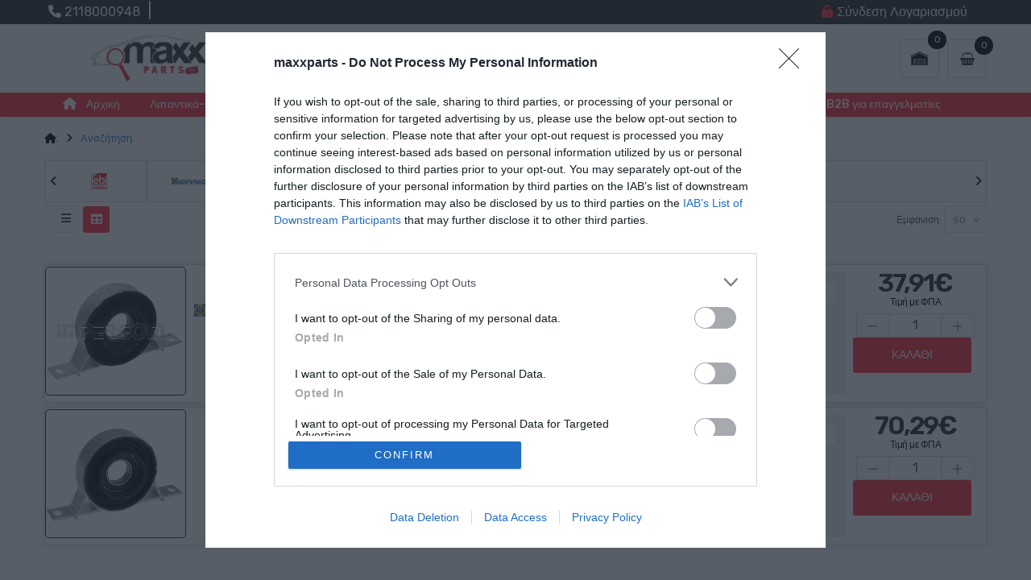

--- FILE ---
content_type: text/html; charset=utf-8
request_url: https://www.maxxparts.gr/code/26127506783
body_size: 31709
content:
<!DOCTYPE html>
<html dir="ltr" lang="el">
<head>


<!-- InMobi Choice. Consent Manager Tag v3.0 (for TCF 2.2) -->
<script type="text/javascript" async=true>
(function() {
// var host = window.location.hostname;
var host = "maxxparts.gr"; //URL karfota 
var element = document.createElement('script');
var firstScript = document.getElementsByTagName('script')[0];
var url = 'https://cmp.inmobi.com'
.concat('/choice/', 'D8sHWQ_tUEFQa', '/', host, '/choice.js?tag_version=V3');
var uspTries = 0;
var uspTriesLimit = 3;
element.async = true;
element.type = 'text/javascript';
element.src = url;

firstScript.parentNode.insertBefore(element, firstScript);

function makeStub() {
var TCF_LOCATOR_NAME = '__tcfapiLocator';
var queue = [];
var win = window;
var cmpFrame;

function addFrame() {
var doc = win.document;
var otherCMP = !!(win.frames[TCF_LOCATOR_NAME]);

if (!otherCMP) {
if (doc.body) {
var iframe = doc.createElement('iframe');

iframe.style.cssText = 'display:none';
iframe.name = TCF_LOCATOR_NAME;
doc.body.appendChild(iframe);
} else {
setTimeout(addFrame, 5);
}
}
return !otherCMP;
}

function tcfAPIHandler() {
var gdprApplies;
var args = arguments;

if (!args.length) {
return queue;
} else if (args[0] === 'setGdprApplies') {
if (
args.length > 3 &&
args[2] === 2 &&
typeof args[3] === 'boolean'
) {
gdprApplies = args[3];
if (typeof args[2] === 'function') {
args[2]('set', true);
}
}
} else if (args[0] === 'ping') {
var retr = {
gdprApplies: gdprApplies,
cmpLoaded: false,
cmpStatus: 'stub'
};

if (typeof args[2] === 'function') {
args[2](retr);
}
} else {
if(args[0] === 'init' && typeof args[3] === 'object') {
args[3] = Object.assign(args[3], { tag_version: 'V3' });
}
queue.push(args);
}
}

function postMessageEventHandler(event) {
var msgIsString = typeof event.data === 'string';
var json = {};

try {
if (msgIsString) {
json = JSON.parse(event.data);
} else {
json = event.data;
}
} catch (ignore) {}

var payload = json.__tcfapiCall;

if (payload) {
window.__tcfapi(
payload.command,
payload.version,
function(retValue, success) {
var returnMsg = {
  __tcfapiReturn: {
    returnValue: retValue,
    success: success,
    callId: payload.callId
  }
};
if (msgIsString) {
  returnMsg = JSON.stringify(returnMsg);
}
if (event && event.source && event.source.postMessage) {
  event.source.postMessage(returnMsg, '*');
}
},
payload.parameter
);
}
}

while (win) {
try {
if (win.frames[TCF_LOCATOR_NAME]) {
cmpFrame = win;
break;
}
} catch (ignore) {}

if (win === window.top) {
break;
}
win = win.parent;
}
if (!cmpFrame) {
addFrame();
win.__tcfapi = tcfAPIHandler;
win.addEventListener('message', postMessageEventHandler, false);
}
};

makeStub();

function makeGppStub() {
const CMP_ID = 10;
const SUPPORTED_APIS = [
'2:tcfeuv2',
'6:uspv1',
'7:usnatv1',
'8:usca',
'9:usvav1',
'10:uscov1',
'11:usutv1',
'12:usctv1'
];

window.__gpp_addFrame = function (n) {
if (!window.frames[n]) {
if (document.body) {
var i = document.createElement("iframe");
i.style.cssText = "display:none";
i.name = n;
document.body.appendChild(i);
} else {
window.setTimeout(window.__gpp_addFrame, 10, n);
}
}
};
window.__gpp_stub = function () {
var b = arguments;
__gpp.queue = __gpp.queue || [];
__gpp.events = __gpp.events || [];

if (!b.length || (b.length == 1 && b[0] == "queue")) {
return __gpp.queue;
}

if (b.length == 1 && b[0] == "events") {
return __gpp.events;
}

var cmd = b[0];
var clb = b.length > 1 ? b[1] : null;
var par = b.length > 2 ? b[2] : null;
if (cmd === "ping") {
clb(
{
gppVersion: "1.1", // must be “Version.Subversion”, current: “1.1”
cmpStatus: "stub", // possible values: stub, loading, loaded, error
cmpDisplayStatus: "hidden", // possible values: hidden, visible, disabled
signalStatus: "not ready", // possible values: not ready, ready
supportedAPIs: SUPPORTED_APIS, // list of supported APIs
cmpId: CMP_ID, // IAB assigned CMP ID, may be 0 during stub/loading
sectionList: [],
applicableSections: [-1],
gppString: "",
parsedSections: {},
},
true
);
} else if (cmd === "addEventListener") {
if (!("lastId" in __gpp)) {
__gpp.lastId = 0;
}
__gpp.lastId++;
var lnr = __gpp.lastId;
__gpp.events.push({
id: lnr,
callback: clb,
parameter: par,
});
clb(
{
eventName: "listenerRegistered",
listenerId: lnr, // Registered ID of the listener
data: true, // positive signal
pingData: {
  gppVersion: "1.1", // must be “Version.Subversion”, current: “1.1”
  cmpStatus: "stub", // possible values: stub, loading, loaded, error
  cmpDisplayStatus: "hidden", // possible values: hidden, visible, disabled
  signalStatus: "not ready", // possible values: not ready, ready
  supportedAPIs: SUPPORTED_APIS, // list of supported APIs
  cmpId: CMP_ID, // list of supported APIs
  sectionList: [],
  applicableSections: [-1],
  gppString: "",
  parsedSections: {},
},
},
true
);
} else if (cmd === "removeEventListener") {
var success = false;
for (var i = 0; i < __gpp.events.length; i++) {
if (__gpp.events[i].id == par) {
__gpp.events.splice(i, 1);
success = true;
break;
}
}
clb(
{
eventName: "listenerRemoved",
listenerId: par, // Registered ID of the listener
data: success, // status info
pingData: {
  gppVersion: "1.1", // must be “Version.Subversion”, current: “1.1”
  cmpStatus: "stub", // possible values: stub, loading, loaded, error
  cmpDisplayStatus: "hidden", // possible values: hidden, visible, disabled
  signalStatus: "not ready", // possible values: not ready, ready
  supportedAPIs: SUPPORTED_APIS, // list of supported APIs
  cmpId: CMP_ID, // CMP ID
  sectionList: [],
  applicableSections: [-1],
  gppString: "",
  parsedSections: {},
},
},
true
);
} else if (cmd === "hasSection") {
clb(false, true);
} else if (cmd === "getSection" || cmd === "getField") {
clb(null, true);
}
//queue all other commands
else {
__gpp.queue.push([].slice.apply(b));
}
};
window.__gpp_msghandler = function (event) {
var msgIsString = typeof event.data === "string";
try {
var json = msgIsString ? JSON.parse(event.data) : event.data;
} catch (e) {
var json = null;
}
if (typeof json === "object" && json !== null && "__gppCall" in json) {
var i = json.__gppCall;
window.__gpp(
i.command,
function (retValue, success) {
var returnMsg = {
  __gppReturn: {
    returnValue: retValue,
    success: success,
    callId: i.callId,
  },
};
event.source.postMessage(msgIsString ? JSON.stringify(returnMsg) : returnMsg, "*");
},
"parameter" in i ? i.parameter : null,
"version" in i ? i.version : "1.1"
);
}
};
if (!("__gpp" in window) || typeof window.__gpp !== "function") {
window.__gpp = window.__gpp_stub;
window.addEventListener("message", window.__gpp_msghandler, false);
window.__gpp_addFrame("__gppLocator");
}
};

makeGppStub();

var uspStubFunction = function() {
var arg = arguments;
if (typeof window.__uspapi !== uspStubFunction) {
setTimeout(function() {
if (typeof window.__uspapi !== 'undefined') {
window.__uspapi.apply(window.__uspapi, arg);
}
}, 500);
}
};

var checkIfUspIsReady = function() {
uspTries++;
if (window.__uspapi === uspStubFunction && uspTries < uspTriesLimit) {
console.warn('USP is not accessible');
} else {
clearInterval(uspInterval);
}
};

if (typeof window.__uspapi === 'undefined') {
window.__uspapi = uspStubFunction;
var uspInterval = setInterval(checkIfUspIsReady, 6000);
}
})();
</script>
<!-- End InMobi Choice. Consent Manager Tag v3.0 (for TCF 2.2) -->



<meta charset="UTF-8" />
<meta http-equiv="X-UA-Compatible" content="IE=edge">
<title>Αναζήτηση - 26127506783</title>
<base href="https://www.maxxparts.gr/" />
<meta name="viewport" content="width=device-width, initial-scale=1"> 
<!--[if IE]><meta http-equiv="X-UA-Compatible" content="IE=edge,chrome=1"><![endif]-->
 






















                  




<link rel="stylesheet" href="catalog/view/javascript/bootstrap/css/bootstrap.min.css">
<link rel="stylesheet" href="catalog/view/javascript/font-awesome/css/fontawesome.min.css">
<link rel="stylesheet" href="catalog/view/javascript/font-awesome/css/all.min.css">
<link rel="stylesheet" href="catalog/view/javascript/soconfig/css/lib.css">
<link rel="stylesheet" href="catalog/view/javascript/soconfig/css/slick.css">
<link rel="stylesheet" href="catalog/view/theme/so-monota/css/ie9-and-up.css">
<link rel="stylesheet" href="catalog/view/theme/so-monota/css/custom.css?rando=1">
<link rel="stylesheet" href="catalog/view/javascript/pe-icon-7-stroke/css/pe-icon-7-stroke.css">
<link rel="stylesheet" href="catalog/view/javascript/pe-icon-7-stroke/css/helper.css">
<link rel="stylesheet" href="admin/view/template/extension/module/so_page_builder/assets/css/shortcodes.css">
<link rel="stylesheet" href="catalog/view/javascript/so_page_builder/css/style_render_277.css">
<link rel="stylesheet" href="catalog/view/javascript/so_page_builder/css/style.css">
<link rel="stylesheet" href="catalog/view/javascript/so_countdown/css/style.css">
<link rel="stylesheet" href="catalog/view/javascript/so_megamenu/so_megamenu.css">
<link rel="stylesheet" href="catalog/view/javascript/so_megamenu/wide-grid.css">
<link rel="stylesheet" href="catalog/view/javascript/so_searchpro/css/so_searchpro.css">
<link rel="stylesheet" href="catalog/view/javascript/soconfig/css/owl.carousel.css">
<link rel="stylesheet" href="catalog/view/javascript/so_sociallogin/css/so_sociallogin.css">
<link rel="stylesheet" href="catalog/view/javascript/select2/select2.css">
<link rel="stylesheet" href="catalog/view/theme/so-monota/css/layout9/red.css">
<link rel="stylesheet" href="catalog/view/theme/so-monota/css/header/header9.css">
<link rel="stylesheet" href="catalog/view/theme/so-monota/css/footer/footer9.css">
<link rel="stylesheet" href="catalog/view/theme/so-monota/css/responsive.css">
<link rel="stylesheet" href="//fonts.googleapis.com/css?family=Rubik:300,400,400i,500,600,700,&amp;subset=latin">
<style type="text/css">body{font-family: 'Rubik', sans-serif;font-size: 14px !important;}
</style>
<script src="catalog/view/javascript/jquery/jquery-2.1.1.min.js"></script>
<script src="catalog/view/javascript/bootstrap/js/bootstrap.min.js"></script>
<script src="catalog/view/javascript/soconfig/js/libs.js"></script>
<script src="catalog/view/javascript/soconfig/js/so.system.js"></script>
<script src="catalog/view/javascript/soconfig/js/jquery.sticky-kit.min.js"></script>
<script src="catalog/view/javascript/lazysizes/lazysizes.min.js"></script>
<script src="catalog/view/javascript/soconfig/js/slick.js"></script>
<script src="catalog/view/theme/so-monota/js/common.js"></script>
<script src="catalog/view/theme/so-monota/js/so.custom.js"></script>
<script src="catalog/view/theme/so-monota/js/custom.js"></script>
<script src="admin/view/template/extension/module/so_page_builder/assets/js/shortcodes.js"></script>
<script src="catalog/view/javascript/so_page_builder/js/section.js"></script>
<script src="catalog/view/javascript/so_page_builder/js/modernizr.video.js"></script>
<script src="catalog/view/javascript/so_page_builder/js/swfobject.js"></script>
<script src="catalog/view/javascript/so_page_builder/js/video_background.js"></script>
<script src="catalog/view/javascript/so_countdown/js/jquery.cookie.js"></script>
<script src="catalog/view/javascript/do-not-track.js"></script>
<script src="catalog/view/javascript/so_megamenu/so_megamenu.js"></script>
<script src="catalog/view/javascript/soconfig/js/owl.carousel.js"></script>
<script src="catalog/view/javascript/select2/select2.js"></script>

 
<link href="https://www.maxxparts.gr/image/catalog/logomax2.png" rel="icon" />
 
<link rel="manifest" href="/manifest.json">  







	<!-- Google Tag Manager -->
	<!--     <script>(function(w,d,s,l,i){w[l]=w[l]||[];w[l].push({'gtm.start':
    new Date().getTime(),event:'gtm.js'});var f=d.getElementsByTagName(s)[0],
    j=d.createElement(s),dl=l!='dataLayer'?'&l='+l:'';j.async=true;j.src=
    'https://www.googletagmanager.com/gtm.js?id='+i+dl;f.parentNode.insertBefore(j,f);
    })(window,document,'script','dataLayer','GTM-T5R9S55');</script>
	 -->
	 <!-- End Google Tag Manager -->
	 <!-- Google Tag Manager -->
	<!--script>(function(w,d,s,l,i){w[l]=w[l]||[];w[l].push({'gtm.start':
	new Date().getTime(),event:'gtm.js'});var f=d.getElementsByTagName(s)[0],
	j=d.createElement(s),dl=l!='dataLayer'?'&l='+l:'';j.async=true;j.src=
	'https://www.googletagmanager.com/gtm.js?id='+i+dl;f.parentNode.insertBefore(j,f);
	})(window,document,'script','dataLayer','GTM-T5R9S55');</script-->
	<!-- End Google Tag Manager -->

	
<!-- 	<script async src="https://www.googletagmanager.com/gtag/js?id=G-BX62HB5WHB"></script>
	<script>
	  window.dataLayer = window.dataLayer || [];
	  function gtag(){dataLayer.push(arguments);}
	  gtag('js', new Date());

	  gtag('config', 'G-BX62HB5WHB');
	</script>

	
	<script async src="https://www.googletagmanager.com/gtag/js?id=AW-17432861184"></script>
	<script>
	  window.dataLayer = window.dataLayer || [];
	  function gtag(){dataLayer.push(arguments);}
	  gtag('js', new Date());

	  gtag('config', 'AW-17432861184');
	</script> -->


	<meta name="google-site-verification" content="2iBp885AbNBVc78MkjvFHcGT2fKicexMbzIeezp1ZhA" />

	<meta name="google-site-verification" content="wrqL5Zsx05J_yZSCGRl9fDmrXmLWWmBxgBNKR1IY4As" />
	
<!-- Google Tag Manager -->
<script>(function(w,d,s,l,i){w[l]=w[l]||[];w[l].push({'gtm.start':
new Date().getTime(),event:'gtm.js'});var f=d.getElementsByTagName(s)[0],
j=d.createElement(s),dl=l!='dataLayer'?'&l='+l:'';j.async=true;j.src=
'https://www.googletagmanager.com/gtm.js?id='+i+dl;f.parentNode.insertBefore(j,f);
})(window,document,'script','dataLayer','GTM-K8KDNSBP');</script>
<!-- End Google Tag Manager -->		
</head>





	
<body class="product-search ltr layout-9">
<!-- Google Tag Manager (noscript) -->
<!-- <noscript><iframe src="https://www.googletagmanager.com/ns.html?id=GTM-T5R9S55"
height="0" width="0" style="display:none;visibility:hidden"></iframe></noscript> -->
<!-- End Google Tag Manager (noscript) -->
<!-- Google Tag Manager (noscript) -->
<!--noscript><iframe src="https://www.googletagmanager.com/ns.html?id=GTM-T5R9S55"
height="0" width="0" style="display:none;visibility:hidden"></iframe></noscript-->
<!-- End Google Tag Manager (noscript) -->
	
<!-- Google Tag Manager (noscript) -->
<noscript><iframe src="https://www.googletagmanager.com/ns.html?id=GTM-K8KDNSBP"
height="0" width="0" style="display:none;visibility:hidden"></iframe></noscript>
<!-- End Google Tag Manager (noscript) —>	
	
<!-- for so adv s popup -->
<div class="modal2" style="display: none;"></div>	
<div id="wrapper" class="wrapper-full banners-effect-5">  
 
	

		 


<div class="so-pre-loader no-pre-loader"><div class="so-loader-line" id="line-load"></div></div>

	
<header id="header" class=" variant typeheader-9">
	  
	<div class="header-top hidden-compact">	
		<div class="container">
			<div class="row">
				<div class="header-top-left col-lg-3 col-md-4 col-sm-5 hidden-xs">
					<!-- 						<div class="welcome-msg">
								                             
	                         
						</div>
						 -->
										<div class="telephone" style="text-align: left;width: 100%;font-size: 20px;height: 30px;">
						<ul class="list-inline">

 <li class="tel"><a href="tel:+302118000948
" target="_blank"><i class="fa-solid fa-phone"></i> <span>2118000948</span>
</a></li>

<span>|</span>  

<li class="addr"><a href="https://goo.gl/maps/tYZXDzEeMD6vu4ap6" target="_blank"><i class="fa-solid fa-location-dot"></i> Ηλία Ηλιού 23, 116 31 Αθήνα </a></li>
</ul>
					</div>
									
					
					
				</div>
				<div class="header-top-right col-lg-9 col-md-8 col-sm-7 col-xs-12" style="display:flex;"> 
											<div class="welcome-msg" style="float: left; line-height: 30px; height: 30px; flex:1">
															<marquee style="height: 32px;">
								<h2 style="line-height: 20px;"><span style="font-size:20px;color:#fff;">  </span></h2>
								</marquee>
	                         
						</div>
						

					<ul class="top-log list-inline">
										            <li><a href="https://www.maxxparts.gr/index.php?route=account/login"><i class="fa fa-lock"></i><span class="login">Σύνδεση Λογαριασμού</span></a></li> 
			            						<li><a id="installButton" style="display:none"><i class="fa fa-download"></i>B2B εφαρμογή</a></li> 
					</ul>
					<ul class="top-link list-inline lang-curr">
								
						<li class="currency">    </li> 						
					</ul>
					
				</div>
			</div>
		</div>		
	</div>
	
	
	<div class="header-middle ">
		<div class="container">
			<div class="row">			
				<div class="col-lg-2 col-md-12 col-sm-3 col-xs-5 middle-left">
					<div class="logo">
				   								   <a href="https://www.maxxparts.gr/"><img class="lazyload" data-sizes="auto" src="[data-uri]" data-src="https://www.maxxparts.gr/image/catalog/logoeu.png" title="Ηλεκτρονικό Κατάστημα με Ανταλλακτικά Αυτοκινήτου - Maxxparts.gr" alt="Ηλεκτρονικό Κατάστημα με Ανταλλακτικά Αυτοκινήτου - Maxxparts.gr" /></a>
			    
        
				   	</div>
					
				</div>
				<div class="col-lg-10 col-md-12 col-sm-9 col-xs-7 middle-right">
					<!-- <div class="menu-vertical-w">	
				   			
				   	</div>-->
				   	<div class="main-menu-w">
						  

<div id="so_megamenu_64" class="responsive megamenu-style-dev">
		
		<nav class="navbar-default">
		<div class=" container-megamenu   horizontal ">
					<div class="navbar-header">
				<button type="button" id="show-megamenu-69" data-toggle="collapse"  class="navbar-toggle">
					<span class="icon-bar">.</span>
					<span class="icon-bar"></span>
					<span class="icon-bar"></span>
				</button>
			</div>
		
					<div class="megamenu-wrapper">
		
					<span id="remove-megamenu-80" class="pe-7s-close icon-close"></span>
		
			<div class="megamenu-pattern">			
				<ul class="megamenu"
				data-transition="slide" data-animationtime="500">
										
									</ul>		
			</div>
		</div>
		</div>
	</nav>
	</div>

<script>
$(document).ready(function(){
	$("#show-megamenu-69").click(function () {
		if($('#so_megamenu_64 .megamenu-wrapper',).hasClass('so-megamenu-active'))
			$('#so_megamenu_64 .megamenu-wrapper').removeClass('so-megamenu-active');
		else
			$('#so_megamenu_64 .megamenu-wrapper').addClass('so-megamenu-active');
	}); 
	$("#remove-megamenu-80").click(function() {
        $('#so_megamenu_64 .megamenu-wrapper').removeClass('so-megamenu-active');
        return false;
    });		
	
});
</script>

<script>
$(document).ready(function(){
	$('a[href="https://www.maxxparts.gr/code/26127506783"]').each(function() {
		$(this).parents('.with-sub-menu').addClass('sub-active');
	});  
});
</script>
	
					</div> 
					
						
					<div class="shopping_cart">							
					 	<script>
var select_item_b = [];
var remove_from_cart_b = [];
</script>
<div id="cart" class="btn-shopping-cart">
  <a data-loading-text="Φόρτωση... " class="btn-group top_cart dropdown-toggle" data-toggle="dropdown">
    <div class="shopcart">
      <span class="icon-c">
	 
         <svg width="18" height="18" class="icon-shopping-basket2"><use xlink:href="#icon-shopping-basket2"></use></svg>
		      </span>
      <div class="shopcart-inner">
        <p class="text-shopping-cart">
         Καλάθι
        </p>
   
        <span class="total-shopping-cart cart-total-full">
           <span class="items_cart">0</span><span class="items_cart2"> item(s):</span><span class="items_carts"> 0,00€</span> 
        </span>
      </div>
    </div>
  </a>
  
  <ul class="dropdown-menu pull-right shoppingcart-box">
        <li>
      <p class="text-center empty">Το καλάθι αγορών είναι άδειο!</p>
    </li>
      </ul>
</div>

<script type="text/javascript">

	$(document).delegate('.btmremove', 'click', function() {
			var pro = $(this).attr("data-id");
			console.log(remove_from_cart_b);
			//alert(pro);
			console.log(pro);
			//console.log(remove_from_cart_b);
			console.log(remove_from_cart_b[pro]);
			dataLayer.push({ ecommerce: null });  // Clear the previous ecommerce object.
			dataLayer.push(remove_from_cart_b[pro]);
			cart.remove(pro);
			console.log(dataLayer);
		}
	)
</script>

					</div>
										 
						
					<div class="search-header-w">
						<div class="ico-search"><i class="fa fa-search"></i></div>								
						  
<div id="sosearchpro" class="sosearchpro-wrapper so-search ">
	 
	
	<form method="GET" action="index.php">
		<div id="search0" class="search input-group form-group">
		
			  
			<label for="gb" style="position: absolute; left: -9999em;color:#000;">fffff</label>
			<input id="gb" class="autosearch-input form-control" type="search" value="26127506783" size="50" autocomplete="off" placeholder="Αναζήτηση κωδικού..." name="search">
			
			<button type="submit" class="button-search btn btn-default btn-lg" name="submit_search"><i class="fa fa-search"></i></button>
		
		</div>

		
		<input type="hidden" name="route" value="product/search"/>
	</form>
</div>

<script type="text/javascript">
// Autocomplete */
(function($) {
	$.fn.Soautocomplete = function(option) {
		return this.each(function() {
			this.timer = null;
			this.items = new Array();

			$.extend(this, option);

			$(this).attr('autocomplete', 'off');

			// Focus
			$(this).on('focus', function() {
				this.request();
			});

			// Blur
			$(this).on('blur', function() {
				setTimeout(function(object) {
					object.hide();
				}, 200, this);
			});

			// Keydown
			$(this).on('keydown', function(event) {
				switch(event.keyCode) {
					case 27: // escape
						this.hide();
						break;
					default:
						this.request();
						break;
				}
			});

			// Click
			this.click = function(event) {
				event.preventDefault();

				value = $(event.target).parent().attr('data-value');

				if (value && this.items[value]) {
					this.select(this.items[value]);
				}
			}

			// Show
			this.show = function() {
				var pos = $(this).position();

				$(this).siblings('ul.dropdown-menu').css({
					top: pos.top + $(this).outerHeight(),
					left: pos.left
				});

				$(this).siblings('ul.dropdown-menu').show();
			}

			// Hide
			this.hide = function() {
				$(this).siblings('ul.dropdown-menu').hide();
			}

			// Request
			this.request = function() {
				clearTimeout(this.timer);

				this.timer = setTimeout(function(object) {
					object.source($(object).val(), $.proxy(object.response, object));
				}, 200, this);
			}

			// Response
			this.response = function(json) {
				html = '';

				if (json.length) {
					for (i = 0; i < json.length; i++) {
						this.items[json[i]['value']] = json[i];
					}

					for (i = 0; i < json.length; i++) {
						if (!json[i]['category']) {
						html += '<li class="media" data-value="' + json[i]['value'] + '" title="' + json[i]['label'] + '">';
						if(json[i]['image'] && json[i]['show_image'] && json[i]['show_image'] == 1 ) {
							html += '	<a class="media-left" href="' + json[i]['link'] + '"><img class="pull-left" src="' + json[i]['image'] + '"></a>';
						}

						html += '<div class="media-body">';
						html += '<a href="' + json[i]['link'] + '" title="' + json[i]['label'] + '"><span>' +json[i]['cate_name'] + json[i]['label'] + '</span></a>';
						if(json[i]['price'] && json[i]['show_price'] && json[i]['show_price'] == 1){
							html += '	<div class="box-price">';
							if (!json[i]['special']) {
								html += '<span class="price">'+json[i]['price']+'</span>';;
							} else {
								html += '</span><span class="price-new">' + json[i]['special'] + '</span>'+'<span class="price-old" style="text-decoration:line-through;">' + json[i]['price']  ;
							}
							
							html += '	</div>';
						}
						html += '</div></li>';
						html += '<li class="clearfix"></li>';
						}
					}

					// Get all the ones with a categories
					var category = new Array();

					for (i = 0; i < json.length; i++) {
						if (json[i]['category']) {
							if (!category[json[i]['category']]) {
								category[json[i]['category']] = new Array();
								category[json[i]['category']]['name'] = json[i]['category'];
								category[json[i]['category']]['item'] = new Array();
							}

							category[json[i]['category']]['item'].push(json[i]);
						}
					}

					for (i in category) {
						html += '<li class="dropdown-header">' + category[i]['name'] + '</li>';

						for (j = 0; j < category[i]['item'].length; j++) {
							html += '<li data-value="' + category[i]['item'][j]['value'] + '"><a href="#">&nbsp;&nbsp;&nbsp;' + category[i]['item'][j]['label'] + '</a></li>';
						}
					}
				}

				if (html) {
					this.show();
				} else {
					this.hide();
				}

				$(this).siblings('ul.dropdown-menu').html(html);
			}

			$(this).after('<ul class="dropdown-menu"></ul>');

		});
	}
})(window.jQuery);

$(document).ready(function() {
	var selector = '#search0';
	var total = 0;
	var showimage = 0;
	var showprice = 0;
	var character = 0;
	var height = 70;
	var width = 55;

	/*

	$(selector).find('input[name=\'search\']').Soautocomplete({
		delay: 500,
		source: function(request, response) {
			var category_id = $(".select_category select[name=\"category_id\"]").first().val();
			if(typeof(category_id) == 'undefined')
				category_id = 0;
				var limit = 3;
			if(request.length >= character){
				$.ajax({
					url: 'index.php?route=extension/module/so_searchpro/autocomplete&filter_category_id='+category_id+'&limit='+limit+'&width='+width+'&height='+height+'&filter_name='+encodeURIComponent(request),
					dataType: 'json',
					success: function(json) {
						response($.map(json, function(item) {
							total = 0;
							if(item.total){
								total = item.total;
							}

							return {
								price:   item.price,
								special: item.special,
								tax		:     item.tax,
								label:   item.name + ((item.history) ? "" : " — (" + item.model + ") — " + item.manufacturer),
								cate_name:   (item.category_name) ? item.category_name + ((item.history) ? '' : ' > ' ) : '',
								image:   item.image,
								link:    item.link,
								minimum:    item.minimum,
								show_price:  showprice,
								show_image:  showimage,
								value:   item.product_id,
							}
						}));
					}
				});
			}
		},
	});
	*/
});

</script>
  <div class="garage">
<span id="garage-icon"><!-- <i class="fa-solid fa-clock-rotate-left"></i> -->
	<img src="/image/garage1.png" width="25" height="25" alt="img">
	<span id="garage-amount">0</span>
</span>
<div class="garage-list">
			<div>
		<span class="garage-title">Ιστορίκο κωδικών</span>
		<ul>
							<li>
					<a class="garage-car" href="https://www.maxxparts.gr/index.php?route=product/search&amp;search=26127506783">26127506783</a>
				</li>
					</ul>
	</div>
	 
	 
</div>
 


 </div>




					</div>
				</div>
			</div>
		</div>
	</div>
		
	<div class="header-bottom hidden-compact">	
		<div class="container">
			<div class="row">
				<!-- <div class="col-lg-3 col-md-3 col-sm-6 col-xs-6">
					
				</div>
				<div class="col-lg-9 col-md-9 col-sm-6 col-xs-6">
					
				</div> -->
				<div class="col-lg-12 col-md-12 col-sm-12 col-xs-12">
					  

<div id="so_megamenu_32" class="responsive megamenu-style-dev">
		
		<nav class="navbar-default">
		<div class=" container-megamenu  container   horizontal ">
					<div class="navbar-header">
				<button type="button" id="show-megamenu-52" data-toggle="collapse"  class="navbar-toggle">
					<span class="icon-bar">.</span>
					<span class="icon-bar"></span>
					<span class="icon-bar"></span>
				</button>
			</div>
		
					<div class="megamenu-wrapper">
		
					<span id="remove-megamenu-34" class="pe-7s-close icon-close"></span>
		
			<div class="megamenu-pattern">			
				<ul class="megamenu"
				data-transition="slide" data-animationtime="500">
										
																																									
																									
						
						
						
																			
						
						
						
						
						
												
							<li class="" >
								<p class='close-menu'></p>
																	<a href="" class="clearfix" >
										<strong>
											<i class="fa fa-home"></i>Αρχική
										</strong>
										
									</a>
								
															</li>
																																															
																									
						
						
						
						
						
						
						
						
						
												
							<li class="" >
								<p class='close-menu'></p>
																	<a href="https://www.maxxparts.gr/index.php?route=product/category&amp;path=3" class="clearfix" >
										<strong>
											Λιπαντικά-Χημικά &amp; Πρόσθετα
										</strong>
										
									</a>
								
															</li>
																																															
																									
						
						
						
						
						
						
						
						
						
												
							<li class="" >
								<p class='close-menu'></p>
																	<a href="https://www.maxxparts.gr/index.php?route=product/category&amp;path=11" class="clearfix" >
										<strong>
											Μπαταρίες Αυτοκίνητου &amp; Moto
										</strong>
										
									</a>
								
															</li>
																																															
																									
						
						
						
						
						
						
						
						
						
												
							<li class="" >
								<p class='close-menu'></p>
																	<a href="https://www.maxxparts.gr/index.php?route=product/category&amp;path=12488" class="clearfix" >
										<strong>
											Αξεσουάρ
										</strong>
										
									</a>
								
															</li>
																																															
																									
						
						
						
						
						
						
						
						
						
												
							<li class="" >
								<p class='close-menu'></p>
																	<a href="https://www.maxxparts.gr/index.php?route=product/category&amp;path=11118" class="clearfix" >
										<strong>
											Αντιολισθητικές κουβέρτες &amp; αλυσίδες
										</strong>
										
									</a>
								
															</li>
																																															
																									
						
						
						
						
						
						
						
						
						
												
							<li class="" >
								<p class='close-menu'></p>
																	<a href="/b2b" class="clearfix" >
										<strong>
											B2B για επαγγελματίες 
										</strong>
										
									</a>
								
															</li>
															</ul>		
			</div>
		</div>
		</div>
	</nav>
	</div>

<script>
$(document).ready(function(){
	$("#show-megamenu-52").click(function () {
		if($('#so_megamenu_32 .megamenu-wrapper',).hasClass('so-megamenu-active'))
			$('#so_megamenu_32 .megamenu-wrapper').removeClass('so-megamenu-active');
		else
			$('#so_megamenu_32 .megamenu-wrapper').addClass('so-megamenu-active');
	}); 
	$("#remove-megamenu-34").click(function() {
        $('#so_megamenu_32 .megamenu-wrapper').removeClass('so-megamenu-active');
        return false;
    });		
	
});
</script>

<script>
$(document).ready(function(){
	$('a[href="https://www.maxxparts.gr/code/26127506783"]').each(function() {
		$(this).parents('.with-sub-menu').addClass('sub-active');
	});  
});
</script>
	
				</div>
			</div>
		</div>	

	</div>
</header>

<script>
	if ('serviceWorker' in navigator) {
	  window.addEventListener('load', () => {
		navigator.serviceWorker.register('/service-worker.js')
		  .then(registration => {
			console.log('ServiceWorker registration successful with scope: ', registration.scope);
		  }, err => {
			console.log('ServiceWorker registration failed: ', err);
		  });
	  });
	}
</script>
<script>
  setTimeout(function(){
	  let deferredPrompt;
	  const installButton = document.getElementById('installButton');

	  window.addEventListener('beforeinstallprompt', (e) => {
		// Αποθηκεύστε το γεγονός και εμφανίστε το κουμπί εγκατάστασης
		console.log(e);
		deferredPrompt = e;
		installButton.style.display = 'block';

		installButton.addEventListener('click', (e) => {
		  // Εμφάνιση του προτρεπτικού παραθύρου εγκατάστασης
		  $("#installButton").show();
		  deferredPrompt.prompt();
		  deferredPrompt.userChoice.then((choiceResult) => {
			if (choiceResult.outcome === 'accepted') {
			  console.log('User accepted the install prompt');
			} else {
			  console.log('User dismissed the install prompt');
			}
			deferredPrompt = null;
		  });
		});
	  });

	  window.addEventListener('appinstalled', (evt) => {
		console.log('PWA was installed');
	  });  
  
  },1)

</script>

<div id="socialLogin"></div>

                            

<div class="container">
  <ul class="breadcrumb">
        <li><a href="https://www.maxxparts.gr/"><i class="fa fa-home"></i>.</a></li>
        <li><a href="https://www.maxxparts.gr/index.php?route=product/search&amp;search=26127506783">Αναζήτηση.</a></li>
      </ul>
  <div class="row">
                <div id="content" class="col-sm-12"><script>
	$(function() {
		$(".brand-slider").owlCarousel2({
			margin: 20,
			loop: true,
			items: 10,
			nav: true,
			slideBy: 5,
			navSpeed: 100,
			responsive: {
				0: {
					items: 5,
				},
				768: {
					items: 10
				}
			}
		});
	});
</script>
<div class="brand-slider">
		<div class="brand-slider__item ">
		<span title="FEBI BILSTEIN" data-manufacturer_id="186">
							<img src="https://www.maxxparts.gr/image/cache/catalog/logos/febi%20bilstein-70x70.png" title="FEBI BILSTEIN" alt="FEBI BILSTEIN" class="brand-slider__image">
					</span>
	</div>
		<div class="brand-slider__item ">
		<span title="ORIGINAL IMPERIUM" data-manufacturer_id="215">
							<img src="https://www.maxxparts.gr/image/cache/catalog/logos/original%20imperium-70x70.png" title="ORIGINAL IMPERIUM" alt="ORIGINAL IMPERIUM" class="brand-slider__image">
					</span>
	</div>
	</div>


<script type="text/javascript">
	var manufacturers = []
	var url = "https://www.maxxparts.gr/index.php?route=product/search&search=26127506783";

	$('.brand-slider__item span').on('click', function(e) {
		var manufacturer_id = $(this).attr("data-manufacturer_id");
	  	if(manufacturers.includes(manufacturer_id)){
	  		manufacturers.splice(manufacturers.indexOf(manufacturer_id), 1);
	  	} else {
	  		manufacturers.push(manufacturer_id);
	  	}

	  	loc = url + (manufacturers.filter(Boolean).length ? "&manufacturer=" + manufacturers.filter(Boolean).join() : "");

	  	location = loc;
	});
</script>


		<!-- <div class="form-group">
			<h1>Αναζήτηση - 26127506783</h1>
			<label class="control-label" for="input-search">Κριτήρια Αναζήτησης</label>
		  
			<div class="row">
				<div class="col-sm-3">
				  <input type="text" name="search" value="26127506783" placeholder="Λέξεις Κλειδιά" id="input-search" class="form-control" />
				</div>
				<div class="col-sm-3">
				  <select name="category_id" class="form-control">
					<option value="0">Όλες οι Κατηγορίες</option>
															<option value="12488">Αξεσουάρ</option>
																				<option value="12462">&nbsp;&nbsp;&nbsp;&nbsp;&nbsp;&nbsp;ΕΙΔΗ CAMPING</option>
																									<option value="12424">&nbsp;&nbsp;&nbsp;&nbsp;&nbsp;&nbsp;ΚΙΝΗΤΗ ΤΗΛΕΦΩΝΙΑ</option>
																				<option value="12463">&nbsp;&nbsp;&nbsp;&nbsp;&nbsp;&nbsp;&nbsp;&nbsp;&nbsp;&nbsp;&nbsp;&nbsp;GAMING</option>
																				<option value="12425">&nbsp;&nbsp;&nbsp;&nbsp;&nbsp;&nbsp;&nbsp;&nbsp;&nbsp;&nbsp;&nbsp;&nbsp;ΒΑΣΕΙΣ ΚΙΝΗΤΩΝ ΚΑΙ TABLET</option>
																				<option value="12440">&nbsp;&nbsp;&nbsp;&nbsp;&nbsp;&nbsp;&nbsp;&nbsp;&nbsp;&nbsp;&nbsp;&nbsp;ΔΙΑΦΟΡΑ ΑΞΕΣΟΥΑΡ</option>
																				<option value="12431">&nbsp;&nbsp;&nbsp;&nbsp;&nbsp;&nbsp;&nbsp;&nbsp;&nbsp;&nbsp;&nbsp;&nbsp;ΗΧΟΣ ΦΩΝΗ</option>
																				<option value="12429">&nbsp;&nbsp;&nbsp;&nbsp;&nbsp;&nbsp;&nbsp;&nbsp;&nbsp;&nbsp;&nbsp;&nbsp;ΚΑΛΩΔΙΑ ΑΝΤΑΠΤΟΡΕΣ</option>
																				<option value="12436">&nbsp;&nbsp;&nbsp;&nbsp;&nbsp;&nbsp;&nbsp;&nbsp;&nbsp;&nbsp;&nbsp;&nbsp;ΠΡΟΣΤΑΣΙΑ</option>
																				<option value="12427">&nbsp;&nbsp;&nbsp;&nbsp;&nbsp;&nbsp;&nbsp;&nbsp;&nbsp;&nbsp;&nbsp;&nbsp;ΦΟΡΤΙΣΗ</option>
																									<option value="11001">&nbsp;&nbsp;&nbsp;&nbsp;&nbsp;&nbsp;ΑΥΤΟΚΙΝΗΤΟ</option>
																				<option value="11197">&nbsp;&nbsp;&nbsp;&nbsp;&nbsp;&nbsp;&nbsp;&nbsp;&nbsp;&nbsp;&nbsp;&nbsp;AUDIO VIDEO</option>
																				<option value="11093">&nbsp;&nbsp;&nbsp;&nbsp;&nbsp;&nbsp;&nbsp;&nbsp;&nbsp;&nbsp;&nbsp;&nbsp;BODY KITS</option>
																				<option value="11100">&nbsp;&nbsp;&nbsp;&nbsp;&nbsp;&nbsp;&nbsp;&nbsp;&nbsp;&nbsp;&nbsp;&nbsp;GARAGE</option>
																				<option value="11557">&nbsp;&nbsp;&nbsp;&nbsp;&nbsp;&nbsp;&nbsp;&nbsp;&nbsp;&nbsp;&nbsp;&nbsp;ΑΝΕΜΟΘΡΑΥΣΤΕΣ</option>
																				<option value="11074">&nbsp;&nbsp;&nbsp;&nbsp;&nbsp;&nbsp;&nbsp;&nbsp;&nbsp;&nbsp;&nbsp;&nbsp;ΔΙΑΚΟΣΜΗΣΗ</option>
																				<option value="11038">&nbsp;&nbsp;&nbsp;&nbsp;&nbsp;&nbsp;&nbsp;&nbsp;&nbsp;&nbsp;&nbsp;&nbsp;ΕΞΩΤΕΡΙΚΟ</option>
																				<option value="11035">&nbsp;&nbsp;&nbsp;&nbsp;&nbsp;&nbsp;&nbsp;&nbsp;&nbsp;&nbsp;&nbsp;&nbsp;ΕΣΩΤΕΡΙΚΟ</option>
																				<option value="11178">&nbsp;&nbsp;&nbsp;&nbsp;&nbsp;&nbsp;&nbsp;&nbsp;&nbsp;&nbsp;&nbsp;&nbsp;ΗΛΕΚΤΡΙΚΑ</option>
																				<option value="11059">&nbsp;&nbsp;&nbsp;&nbsp;&nbsp;&nbsp;&nbsp;&nbsp;&nbsp;&nbsp;&nbsp;&nbsp;ΚΑΘΙΣΜΑ</option>
																				<option value="11019">&nbsp;&nbsp;&nbsp;&nbsp;&nbsp;&nbsp;&nbsp;&nbsp;&nbsp;&nbsp;&nbsp;&nbsp;ΚΑΤΑΛΥΤΕΣ ΕΞΑΤΜΙΣΕΙΣ</option>
																				<option value="11223">&nbsp;&nbsp;&nbsp;&nbsp;&nbsp;&nbsp;&nbsp;&nbsp;&nbsp;&nbsp;&nbsp;&nbsp;ΛΑΜΠΕΣ</option>
																				<option value="11021">&nbsp;&nbsp;&nbsp;&nbsp;&nbsp;&nbsp;&nbsp;&nbsp;&nbsp;&nbsp;&nbsp;&nbsp;ΜΠΑΡΕΣ ΜΠΑΓΚΑΖΙΕΡΕΣ ΒΑΣΕΙΣ ΠΟΔΗΛΑΤΟΥ</option>
																				<option value="11081">&nbsp;&nbsp;&nbsp;&nbsp;&nbsp;&nbsp;&nbsp;&nbsp;&nbsp;&nbsp;&nbsp;&nbsp;ΠΑΤΑΚΙΑ</option>
																				<option value="11084">&nbsp;&nbsp;&nbsp;&nbsp;&nbsp;&nbsp;&nbsp;&nbsp;&nbsp;&nbsp;&nbsp;&nbsp;ΤΡΟΧΟΙ</option>
																				<option value="11123">&nbsp;&nbsp;&nbsp;&nbsp;&nbsp;&nbsp;&nbsp;&nbsp;&nbsp;&nbsp;&nbsp;&nbsp;ΥΑΛΟΚΑΘΑΡΙΣΤΗΡΕΣ</option>
																				<option value="11002">&nbsp;&nbsp;&nbsp;&nbsp;&nbsp;&nbsp;&nbsp;&nbsp;&nbsp;&nbsp;&nbsp;&nbsp;ΦΑΝΑΡΙΑ ΦΩΤΑ</option>
																				<option value="11137">&nbsp;&nbsp;&nbsp;&nbsp;&nbsp;&nbsp;&nbsp;&nbsp;&nbsp;&nbsp;&nbsp;&nbsp;ΦΡΟΝΤΙΔΑ</option>
																				<option value="11047">&nbsp;&nbsp;&nbsp;&nbsp;&nbsp;&nbsp;&nbsp;&nbsp;&nbsp;&nbsp;&nbsp;&nbsp;ΧΗΜΙΚΑ</option>
																				<option value="11118">&nbsp;&nbsp;&nbsp;&nbsp;&nbsp;&nbsp;&nbsp;&nbsp;&nbsp;&nbsp;&nbsp;&nbsp;ΧΙΟΝΟΑΛΥΣΙΔΕΣ ΧΙΟΝΟΚΟΥΒΕΡΤΕΣ</option>
																									<option value="11114">&nbsp;&nbsp;&nbsp;&nbsp;&nbsp;&nbsp;ΦΟΡΤΗΓΟ</option>
																				<option value="11886">&nbsp;&nbsp;&nbsp;&nbsp;&nbsp;&nbsp;&nbsp;&nbsp;&nbsp;&nbsp;&nbsp;&nbsp;AUDIO VIDEO</option>
																				<option value="11369">&nbsp;&nbsp;&nbsp;&nbsp;&nbsp;&nbsp;&nbsp;&nbsp;&nbsp;&nbsp;&nbsp;&nbsp;GARAGE</option>
																				<option value="11412">&nbsp;&nbsp;&nbsp;&nbsp;&nbsp;&nbsp;&nbsp;&nbsp;&nbsp;&nbsp;&nbsp;&nbsp;ΑΛΥΣΙΔΕΣ ΑΞΕΣΟΥΑΡ ΤΡΟΧΩΝ</option>
																				<option value="11560">&nbsp;&nbsp;&nbsp;&nbsp;&nbsp;&nbsp;&nbsp;&nbsp;&nbsp;&nbsp;&nbsp;&nbsp;ΑΝΕΜΟΘΡΑΥΣΤΕΣ</option>
																				<option value="11306">&nbsp;&nbsp;&nbsp;&nbsp;&nbsp;&nbsp;&nbsp;&nbsp;&nbsp;&nbsp;&nbsp;&nbsp;ΔΙΑΚΟΣΜΗΣΗ</option>
																				<option value="11115">&nbsp;&nbsp;&nbsp;&nbsp;&nbsp;&nbsp;&nbsp;&nbsp;&nbsp;&nbsp;&nbsp;&nbsp;ΕΞΩΤΕΡΙΚΟ</option>
																				<option value="11200">&nbsp;&nbsp;&nbsp;&nbsp;&nbsp;&nbsp;&nbsp;&nbsp;&nbsp;&nbsp;&nbsp;&nbsp;ΕΣΩΤΕΡΙΚΟ</option>
																				<option value="11323">&nbsp;&nbsp;&nbsp;&nbsp;&nbsp;&nbsp;&nbsp;&nbsp;&nbsp;&nbsp;&nbsp;&nbsp;ΗΛΕΚΤΡΙΚΑ</option>
																				<option value="11240">&nbsp;&nbsp;&nbsp;&nbsp;&nbsp;&nbsp;&nbsp;&nbsp;&nbsp;&nbsp;&nbsp;&nbsp;ΚΑΘΙΣΜΑ</option>
																				<option value="11266">&nbsp;&nbsp;&nbsp;&nbsp;&nbsp;&nbsp;&nbsp;&nbsp;&nbsp;&nbsp;&nbsp;&nbsp;ΛΑΜΠΕΣ</option>
																				<option value="11782">&nbsp;&nbsp;&nbsp;&nbsp;&nbsp;&nbsp;&nbsp;&nbsp;&nbsp;&nbsp;&nbsp;&nbsp;ΠΑΤΑΚΙΑ</option>
																				<option value="11743">&nbsp;&nbsp;&nbsp;&nbsp;&nbsp;&nbsp;&nbsp;&nbsp;&nbsp;&nbsp;&nbsp;&nbsp;ΥΑΛΟΚΑΘΑΡΙΣΤΗΡΕΣ</option>
																				<option value="11128">&nbsp;&nbsp;&nbsp;&nbsp;&nbsp;&nbsp;&nbsp;&nbsp;&nbsp;&nbsp;&nbsp;&nbsp;ΦΟΡΤΙΟ</option>
																				<option value="11170">&nbsp;&nbsp;&nbsp;&nbsp;&nbsp;&nbsp;&nbsp;&nbsp;&nbsp;&nbsp;&nbsp;&nbsp;ΦΡΟΝΤΙΔΑ</option>
																				<option value="11343">&nbsp;&nbsp;&nbsp;&nbsp;&nbsp;&nbsp;&nbsp;&nbsp;&nbsp;&nbsp;&nbsp;&nbsp;ΦΩΤΑ</option>
																				<option value="12268">&nbsp;&nbsp;&nbsp;&nbsp;&nbsp;&nbsp;&nbsp;&nbsp;&nbsp;&nbsp;&nbsp;&nbsp;ΧΗΜΙΚΑ</option>
																									<option value="11133">&nbsp;&nbsp;&nbsp;&nbsp;&nbsp;&nbsp;ΜΟΤΟ</option>
																				<option value="11383">&nbsp;&nbsp;&nbsp;&nbsp;&nbsp;&nbsp;&nbsp;&nbsp;&nbsp;&nbsp;&nbsp;&nbsp;GARAGE</option>
																				<option value="11643">&nbsp;&nbsp;&nbsp;&nbsp;&nbsp;&nbsp;&nbsp;&nbsp;&nbsp;&nbsp;&nbsp;&nbsp;MINI BIKES ATV's</option>
																				<option value="11134">&nbsp;&nbsp;&nbsp;&nbsp;&nbsp;&nbsp;&nbsp;&nbsp;&nbsp;&nbsp;&nbsp;&nbsp;STYLING</option>
																				<option value="11470">&nbsp;&nbsp;&nbsp;&nbsp;&nbsp;&nbsp;&nbsp;&nbsp;&nbsp;&nbsp;&nbsp;&nbsp;ΒΑΛΙΤΣΑΚΙΑ ΣΑΚΟΙ</option>
																				<option value="11482">&nbsp;&nbsp;&nbsp;&nbsp;&nbsp;&nbsp;&nbsp;&nbsp;&nbsp;&nbsp;&nbsp;&nbsp;ΕΝΔΥΣΗ ΑΝΑΒΑΤΗ</option>
																				<option value="11919">&nbsp;&nbsp;&nbsp;&nbsp;&nbsp;&nbsp;&nbsp;&nbsp;&nbsp;&nbsp;&nbsp;&nbsp;ΕΞΑΤΜΙΣΕΙΣ</option>
																				<option value="11226">&nbsp;&nbsp;&nbsp;&nbsp;&nbsp;&nbsp;&nbsp;&nbsp;&nbsp;&nbsp;&nbsp;&nbsp;ΗΛΕΚΤΡΙΚΑ</option>
																				<option value="11477">&nbsp;&nbsp;&nbsp;&nbsp;&nbsp;&nbsp;&nbsp;&nbsp;&nbsp;&nbsp;&nbsp;&nbsp;ΚΡΑΝΗ</option>
																				<option value="11466">&nbsp;&nbsp;&nbsp;&nbsp;&nbsp;&nbsp;&nbsp;&nbsp;&nbsp;&nbsp;&nbsp;&nbsp;ΛΑΜΠΕΣ</option>
																				<option value="11175">&nbsp;&nbsp;&nbsp;&nbsp;&nbsp;&nbsp;&nbsp;&nbsp;&nbsp;&nbsp;&nbsp;&nbsp;ΦΡΟΝΤΙΔΑ</option>
																				<option value="11460">&nbsp;&nbsp;&nbsp;&nbsp;&nbsp;&nbsp;&nbsp;&nbsp;&nbsp;&nbsp;&nbsp;&nbsp;ΦΩΤΑ</option>
																									<option value="11280">&nbsp;&nbsp;&nbsp;&nbsp;&nbsp;&nbsp;ΠΟΔΗΛΑΤΟ</option>
																				<option value="11387">&nbsp;&nbsp;&nbsp;&nbsp;&nbsp;&nbsp;&nbsp;&nbsp;&nbsp;&nbsp;&nbsp;&nbsp;ΑΝΤΑΛΛΑΚΤΙΚΑ</option>
																				<option value="11291">&nbsp;&nbsp;&nbsp;&nbsp;&nbsp;&nbsp;&nbsp;&nbsp;&nbsp;&nbsp;&nbsp;&nbsp;ΑΞΕΣΟΥΑΡ</option>
																				<option value="11403">&nbsp;&nbsp;&nbsp;&nbsp;&nbsp;&nbsp;&nbsp;&nbsp;&nbsp;&nbsp;&nbsp;&nbsp;ΕΝΔΥΣΗ ΑΝΑΒΑΤΗ</option>
																				<option value="11281">&nbsp;&nbsp;&nbsp;&nbsp;&nbsp;&nbsp;&nbsp;&nbsp;&nbsp;&nbsp;&nbsp;&nbsp;ΜΕΤΑΦΟΡΑ ΠΟΔΗΛΑΤΟΥ</option>
																				<option value="11396">&nbsp;&nbsp;&nbsp;&nbsp;&nbsp;&nbsp;&nbsp;&nbsp;&nbsp;&nbsp;&nbsp;&nbsp;ΠΑΙΔΙΚΑ</option>
																				<option value="11865">&nbsp;&nbsp;&nbsp;&nbsp;&nbsp;&nbsp;&nbsp;&nbsp;&nbsp;&nbsp;&nbsp;&nbsp;ΠΟΔΗΛΑΤΑ</option>
																				<option value="11339">&nbsp;&nbsp;&nbsp;&nbsp;&nbsp;&nbsp;&nbsp;&nbsp;&nbsp;&nbsp;&nbsp;&nbsp;ΣΥΝΤΗΡΗΣΗ ΑΠΟΘΗΚΕΥΣΗ ΠΡΟΣΤΑΣΙΑ</option>
																				<option value="11385">&nbsp;&nbsp;&nbsp;&nbsp;&nbsp;&nbsp;&nbsp;&nbsp;&nbsp;&nbsp;&nbsp;&nbsp;ΦΩΤΙΣΜΟΣ</option>
																									<option value="12344">&nbsp;&nbsp;&nbsp;&nbsp;&nbsp;&nbsp;GAMING</option>
																				<option value="12345">&nbsp;&nbsp;&nbsp;&nbsp;&nbsp;&nbsp;&nbsp;&nbsp;&nbsp;&nbsp;&nbsp;&nbsp;ΒΑΣΕΙΣ SIMULATION GAMING</option>
																									<option value="12370">&nbsp;&nbsp;&nbsp;&nbsp;&nbsp;&nbsp;PET SHOP</option>
																									<option value="12358">&nbsp;&nbsp;&nbsp;&nbsp;&nbsp;&nbsp;ΥΓΕΙΑ & ΠΡΟΣΤΑΣΙΑ</option>
																									<option value="11426">&nbsp;&nbsp;&nbsp;&nbsp;&nbsp;&nbsp;ΣΤΑΝΤ ΠΡΟΩΘΗΣΗΣ</option>
																														<option value="3">Λιπαντικά-Χημικά &amp; Πρόσθετα</option>
																				<option value="24">&nbsp;&nbsp;&nbsp;&nbsp;&nbsp;&nbsp;Ad blue</option>
																									<option value="23">&nbsp;&nbsp;&nbsp;&nbsp;&nbsp;&nbsp;Απιονισμένο νερό</option>
																									<option value="16">&nbsp;&nbsp;&nbsp;&nbsp;&nbsp;&nbsp;Γράσσα</option>
																									<option value="17">&nbsp;&nbsp;&nbsp;&nbsp;&nbsp;&nbsp;Διάφορα Εξαρτήματα</option>
																									<option value="8">&nbsp;&nbsp;&nbsp;&nbsp;&nbsp;&nbsp;Καθαριστικά</option>
																									<option value="19">&nbsp;&nbsp;&nbsp;&nbsp;&nbsp;&nbsp;Λιπαντικά Marine</option>
																									<option value="20">&nbsp;&nbsp;&nbsp;&nbsp;&nbsp;&nbsp;Λιπαντικά κιβωτίου Marine</option>
																									<option value="14">&nbsp;&nbsp;&nbsp;&nbsp;&nbsp;&nbsp;Λιπαντικά κιβωτίου ταχυτήτων</option>
																									<option value="4">&nbsp;&nbsp;&nbsp;&nbsp;&nbsp;&nbsp;Λιπαντικά κινητήρα</option>
																									<option value="15">&nbsp;&nbsp;&nbsp;&nbsp;&nbsp;&nbsp;Λιπαντικά μοτοσυκλετών</option>
																									<option value="13">&nbsp;&nbsp;&nbsp;&nbsp;&nbsp;&nbsp;Λιπαντικά υδραυλικών κυκλωμάτων</option>
																									<option value="22">&nbsp;&nbsp;&nbsp;&nbsp;&nbsp;&nbsp;Μείγματα πλύσης τζαμιών</option>
																									<option value="9">&nbsp;&nbsp;&nbsp;&nbsp;&nbsp;&nbsp;Πρόσθετα</option>
																									<option value="18">&nbsp;&nbsp;&nbsp;&nbsp;&nbsp;&nbsp;Πρόσθετα Marine</option>
																									<option value="10">&nbsp;&nbsp;&nbsp;&nbsp;&nbsp;&nbsp;Υγρά κυκλώματος φρένων</option>
																									<option value="21">&nbsp;&nbsp;&nbsp;&nbsp;&nbsp;&nbsp;Υγρά κυκλώματος ψύξης (Αντιψυκτικά)</option>
																														<option value="11">Μπαταρίες Αυτοκινήτου &amp; Σκαφών</option>
																									<option value="12">Φροντίδα αυτοκινήτου</option>
																			  </select>
				</div>
			<div class="col-sm-12" style="margin: 15px 0;">
				<label class="checkbox-inline">
										<input type="checkbox" name="sub_category" value="1" />
										Αναζήτηση σε Υποκατηγορίες
				</label>
				
				<label class="checkbox-inline">
				  				  <input type="checkbox" name="description" value="1" id="description" />
				  				  Αναζήτηση στις περιγραφές προϊόντων
			  </label>
			</div>
		  </div>
		  <input type="button" value="Αναζήτηση" id="button-search" class="btn btn-primary" />
		</div> -->
			  
				<div class="products-category">
		 
 

<div class="product-filter product-filter-top filters-panel">
  <div class="row">
		<div class="com-md-4 col-sm-4 col-xs-7 view-mode">
						
						<div class="list-view">
				<div class="btn btn-gridview"><!-- Grid View: --></div>
				<button type="button" id="grid-view-2" class="btn btn-view hidden hidden-sm hidden-xs">2</button>
			  	<button type="button" id="grid-view-3" class="btn btn-view hidden hidden-sm hidden-xs ">3</button>
			  	<button type="button" id="grid-view-4" class="btn btn-view hidden hidden-sm hidden-xs">4</button>
			  	<button type="button" id="grid-view-5" class="btn btn-view hidden hidden-sm hidden-xs">5</button>
				<button type="button" id="grid-view" class="btn btn-default grid hidden-lg hidden-md hidden-xs" title="Πλέγμα"><i class="fa fa-th-large"></i></button>
				<button type="button" id="list-view" class="btn btn-default list  " title="Λίστα"><i class="fa fa-bars"></i></button>
				<button type="button" id="table-view" class="btn btn-view"><i class="fa fa-table" aria-hidden="true"></i></button>
							</div>
		</div>
	
		<div class="short-by-show form-inline text-right col-md-8 col-sm-8 col-xs-5 ">
			<div class="form-group short-by hidden">
				<label class="control-label" for="input-sort">Ταξινόμηση:</label>
				<select id="input-sort" class="form-control" onchange="location = this.value;">
					
																<option value="https://www.maxxparts.gr/index.php?route=product/search&amp;sort=p.sort_order&amp;order=ASC&amp;search=26127506783" selected="selected">Προεπιλογή</option>
																				
					<option value="https://www.maxxparts.gr/index.php?route=product/search&amp;sort=p.price&amp;order=ASC&amp;search=26127506783">Τιμή (Χαμηλή &gt; Υψηλή)</option>
					
																				
					<option value="https://www.maxxparts.gr/index.php?route=product/search&amp;sort=p.price&amp;order=DESC&amp;search=26127506783">Τιμή (Υψηλή &gt; Χαμηλή)</option>
					
														
				</select>
			</div>
			<div class="form-group">
				<label class="control-label" for="input-limit">Εμφάνιση:</label>
				<select id="input-limit" class="form-control" onchange="location = this.value;">
															<option value="https://www.maxxparts.gr/index.php?route=product/search&amp;search=26127506783&amp;limit=25">25</option>
																				<option value="https://www.maxxparts.gr/index.php?route=product/search&amp;search=26127506783&amp;limit=50" selected="selected">50</option>
																				<option value="https://www.maxxparts.gr/index.php?route=product/search&amp;search=26127506783&amp;limit=75">75</option>
																				<option value="https://www.maxxparts.gr/index.php?route=product/search&amp;search=26127506783&amp;limit=100">100</option>
														</select>
			</div>
			<div class="form-group product-compare hidden-sm hidden"><a href="https://www.maxxparts.gr/index.php?route=product/compare" id="compare-total" class="btn btn-default">Σύγκριση Προϊόντων (0)</a></div>
		</div>
	
  </div>
</div>
<script>
var select_item = [];
var add_to_cart = [];
</script>
<div class="products-list row nopadding-xs" >
			<div class="product-layout product-list col-xs-12">
													
			<div class="product-item-container item--static">
				<div class="left-block">
					
					<div class="product-image-container">
												<input type='hidden' id="select_item_468530" value='{"event":"select_item","ecommerce":{"item_list_id":"autopart_search","item_list_name":"Autopart Search","currency":"EUR","value":30.576611519999997,"items":[{"item_id":"468530","item_name":"\u0388\u03b4\u03c1\u03b1\u03c3\u03b7 \u03ac\u03be\u03bf\u03bd\u03b1\u03c2 \u03bc\u03b5\u03c4\u03ac\u03b4 \u03ba\u03af\u03bd\u03b7\u03c3\u03b7\u03c2","item_brand":"ORIGINAL IMPERIUM","item_category":"\u0388\u03b4\u03c1\u03b1\u03c3\u03b7, \u03ac\u03be\u03bf\u03bd\u03b1\u03c2 \u03bc\u03b5\u03c4\u03ac\u03b4. \u03ba\u03af\u03bd\u03b7\u03c3\u03b7\u03c2","price":30.576611519999997,"quantity":1,"discount_can":0,"index":0}]}}'>
						<script>
						select_item[468530] = {"event":"select_item","ecommerce":{"item_list_id":"autopart_search","item_list_name":"Autopart Search","currency":"EUR","value":30.576611519999997,"items":[{"item_id":"468530","item_name":"\u0388\u03b4\u03c1\u03b1\u03c3\u03b7 \u03ac\u03be\u03bf\u03bd\u03b1\u03c2 \u03bc\u03b5\u03c4\u03ac\u03b4 \u03ba\u03af\u03bd\u03b7\u03c3\u03b7\u03c2","item_brand":"ORIGINAL IMPERIUM","item_category":"\u0388\u03b4\u03c1\u03b1\u03c3\u03b7, \u03ac\u03be\u03bf\u03bd\u03b1\u03c2 \u03bc\u03b5\u03c4\u03ac\u03b4. \u03ba\u03af\u03bd\u03b7\u03c3\u03b7\u03c2","price":30.576611519999997,"quantity":1,"discount_can":0,"index":0}]}};
						add_to_cart[468530] = {"event":"add_to_cart","ecommerce":{"item_list_id":"autopart_search","item_list_name":"Autopart Search","currency":"EUR","value":30.576611519999997,"items":[{"item_id":"468530","item_name":"\u0388\u03b4\u03c1\u03b1\u03c3\u03b7 \u03ac\u03be\u03bf\u03bd\u03b1\u03c2 \u03bc\u03b5\u03c4\u03ac\u03b4 \u03ba\u03af\u03bd\u03b7\u03c3\u03b7\u03c2","item_brand":"ORIGINAL IMPERIUM","item_category":"\u0388\u03b4\u03c1\u03b1\u03c3\u03b7, \u03ac\u03be\u03bf\u03bd\u03b1\u03c2 \u03bc\u03b5\u03c4\u03ac\u03b4. \u03ba\u03af\u03bd\u03b7\u03c3\u03b7\u03c2","price":30.576611519999997,"quantity":1,"discount_can":0,"index":0}]}};
						</script>
													<a href="https://www.maxxparts.gr/468530_original-imperium-35965?search=26127506783 " data-id="468530" data-id="468530" class="clicksel" title="Έδραση άξονας μετάδ κίνησης ">
								
               					 <img src="https://connectweb.b-cdn.net/71261714-184c-70c1-44af-6a74ef7523c1.jpg" alt="Έδραση άξονας μετάδ κίνησης" title="Έδραση άξονας μετάδ κίνησης" class="img-responsive" id="product-image-468530" />
            
							</a>
											</div>
					<div class="manufacturer-image3">
                                    <img src="https://www.maxxparts.gr/image/cache/catalog/logos/original%20imperium-100x100.png" title="ORIGINAL IMPERIUM" >
                            </div>
					<div class="box-color-swatch"></div>
															
					<!-- 						<div class="label-stock label label-success ">Μη Διαθέσιμο</div> 
					 -->
					
					 
																		<a class="quickview iframe-link visible-lg btn-button" title="Προβολή" data-fancybox-type="iframe"  href="https://www.maxxparts.gr/index.php?route=extension/soconfig/quickview&product_id=468530"> <i class="fa fa-search"></i></a>															
						 
					
																		
														</div>
				
				<div class="right-block">
					
													<div class="button-group cartinfo--static">		
													
									 
																							
										<button data-id="468530" class="addToCart " type="button" title="Καλάθι" onclick="addC('Έδραση άξονας μετάδ κίνησης','468530','30.57661152'); cart.add('468530', '1');"><span>Καλάθι</span></button>															
									
									 	
								 	
							</div>
												<div class="manufacturer-image">
                                    <img src="https://www.maxxparts.gr/image/cache/catalog/logos/original%20imperium-100x100.png" title="ORIGINAL IMPERIUM" >
                            </div>
						<div class="product-info">
                <h4 class="product-name"><a  data-id="468530" id="product-link" class="clicksel" href="https://www.maxxparts.gr/468530_original-imperium-35965?search=26127506783">Έδραση άξονας μετάδ κίνησης</a></h4>

                                    <h4 class="product-code"><span class="resp_code">Κωδικός: </span><span class="resp_code2">35965</span> <i class="fa-solid fa-copy"></i></h4>
                
                				
			<div class="manufacturer-image2">
                                    <img src="https://www.maxxparts.gr/image/cache/catalog/logos/original%20imperium-100x100.png" title="ORIGINAL IMPERIUM" >
                            </div>

                               	 	                		<div class="label-stock label label-warning ">Ρωτήστε μας</div>   
                	                
                <div class="product_list_criteria"><ul style='list-style:none; padding:0px;'><li><b>Βάρος [g]</b>:303</li><li><b>Εσωτερική διάμετρος [mm]</b>:35</li></ul></div>

                
            </div>
						
						<div class="rate-history">
							
													</div>
						 
						<div class="price">
							
		         	 										 
						          	<div class="price sell_price">
						               
						                  <span class="price">37,91€</span>
						                 
									  <div class="price-tax price-tax2"><span id="price-tax"> Τιμή με ΦΠΑ </span></div>
						          	</div>
						          	
				        						        					        </div>
												
						<div class="description">
							<ul class="nav nav-tabs font-sn">
																<li class="active tab-description"><a data-toggle="tab" title="Περιγραφή" href="#criteria468530"><i class="fa-solid fa-circle-info"></i></a></li>
																
																<li class="tab-oems"><a data-toggle="tab" title="ΟΕΜ" href="#oems468530"><i class="fa-solid fa-list"></i></a></li>
																								<li class="tab-efarmoges" data-product_id="468530"><a data-toggle="tab" title="Εφαρμογές" href="#efarmoges468530"><i class="fa-solid fa-car"></i></a></li>
																
							</ul>

							<div class="tab-content">
								<div class="tab-pane active" id="criteria468530">
										<ul style='list-style:none; padding:0px;'><li><b>Βάρος [g]</b>:303</li><li><b>Εσωτερική διάμετρος [mm]</b>:35</li></ul>
										
								</div>
								<div class="tab-pane" id="oems468530">
										<ul><li style='list-style:none;line-height: 15px;'><b>BMW</b>: <a href='/code/2282496'>2282496</a></li><li style='list-style:none;line-height: 15px;'><b>MINI</b>: <a href='/code/2282496'>2282496</a></li><li style='list-style:none;line-height: 15px;'><b>BMW</b>: <a href='/code/26121229370'>26121229370</a></li><li style='list-style:none;line-height: 15px;'><b>MINI</b>: <a href='/code/26121229370'>26121229370</a></li><li style='list-style:none;line-height: 15px;'><b>BMW</b>: <a href='/code/26122282496'>26122282496</a></li><li style='list-style:none;line-height: 15px;'><b>MINI</b>: <a href='/code/26122282496'>26122282496</a></li><li style='list-style:none;line-height: 15px;'><b>BMW</b>: <a href='/code/26127501258'>26127501258</a></li><li style='list-style:none;line-height: 15px;'><b>MINI</b>: <a href='/code/26127501258'>26127501258</a></li><li style='list-style:none;line-height: 15px;'><b>BMW</b>: <a href='/code/26127506783'>26127506783</a></li><li style='list-style:none;line-height: 15px;'><b>MINI</b>: <a href='/code/26127506783'>26127506783</a></li><li style='list-style:none;line-height: 15px;'><b>BMW</b>: <a href='/code/7501258'>7501258</a></li><li style='list-style:none;line-height: 15px;'><b>MINI</b>: <a href='/code/7501258'>7501258</a></li><li style='list-style:none;line-height: 15px;'><b>BMW</b>: <a href='/code/7506783'>7506783</a></li><li style='list-style:none;line-height: 15px;'><b>MINI</b>: <a href='/code/7506783'>7506783</a></li></ul>
								</div>
								<div class="tab-pane" id="efarmoges468530">
										loading...
								</div>
							</div>
						</div>
				</div>

								<div class="list-block">
					
          						 
	          <div class="price sell_price">
	               
	                  <span class="price">37,91€</span>
	                 
	              <div class="price-tax"><span id="price-tax"> Τιμή με ΦΠΑ </span></div>
	          </div>

	          	          
										
						<!-- quantity for listing table -->     
	          <div class="option quantity">
	              <div class="input-group quantity-control">
	                    <span class="input-group-addon product_quantity_down fa fa-minus"></span>
	                    <input class="form-control" id="qty468530" type="text" name="quantity" value="1" />
	                    <input type="hidden" name="product_id" value="468530" />                                  
	                    <span class="input-group-addon product_quantity_up fa fa-plus"></span>
	              </div>
	          </div>
	          <button data-id="468530" class="addToCart" id="468530" type="button" title="Καλάθι" onclick="addC('Έδραση άξονας μετάδ κίνησης','468530','30.57661152');  var qty = $('#qty468530').val(); cart.add('468530', qty); this.style.background = 'green'"><span>Καλάθι</span></button> 
						 

						 

						 
					 
				</div>
				 
				<div class="resp-block">
					<button data-id="468530" class="addToCart" id="468530" type="button" title="Καλάθι" onclick="addC('Έδραση άξονας μετάδ κίνησης','468530','30.57661152'); var qty = $('#qty468530').val(); cart.add('468530', qty); this.style.background = 'green'"><span>Καλάθι</span></button>
				</div>
			</div>
		</div>
		
		
			
			<div class="product-layout product-list col-xs-12">
													
			<div class="product-item-container item--static">
				<div class="left-block">
					
					<div class="product-image-container">
												<input type='hidden' id="select_item_699716" value='{"event":"select_item","ecommerce":{"item_list_id":"autopart_search","item_list_name":"Autopart Search","currency":"EUR","value":56.68370861999999,"items":[{"item_id":"699716","item_name":"\u0388\u03b4\u03c1\u03b1\u03c3\u03b7 \u03ac\u03be\u03bf\u03bd\u03b1\u03c2 \u03bc\u03b5\u03c4\u03ac\u03b4 \u03ba\u03af\u03bd\u03b7\u03c3\u03b7\u03c2","item_brand":"FEBI BILSTEIN","item_category":"\u0388\u03b4\u03c1\u03b1\u03c3\u03b7, \u03ac\u03be\u03bf\u03bd\u03b1\u03c2 \u03bc\u03b5\u03c4\u03ac\u03b4. \u03ba\u03af\u03bd\u03b7\u03c3\u03b7\u03c2","price":56.68370861999999,"quantity":1,"discount_can":0,"index":1}]}}'>
						<script>
						select_item[699716] = {"event":"select_item","ecommerce":{"item_list_id":"autopart_search","item_list_name":"Autopart Search","currency":"EUR","value":56.68370861999999,"items":[{"item_id":"699716","item_name":"\u0388\u03b4\u03c1\u03b1\u03c3\u03b7 \u03ac\u03be\u03bf\u03bd\u03b1\u03c2 \u03bc\u03b5\u03c4\u03ac\u03b4 \u03ba\u03af\u03bd\u03b7\u03c3\u03b7\u03c2","item_brand":"FEBI BILSTEIN","item_category":"\u0388\u03b4\u03c1\u03b1\u03c3\u03b7, \u03ac\u03be\u03bf\u03bd\u03b1\u03c2 \u03bc\u03b5\u03c4\u03ac\u03b4. \u03ba\u03af\u03bd\u03b7\u03c3\u03b7\u03c2","price":56.68370861999999,"quantity":1,"discount_can":0,"index":1}]}};
						add_to_cart[699716] = {"event":"add_to_cart","ecommerce":{"item_list_id":"autopart_search","item_list_name":"Autopart Search","currency":"EUR","value":56.68370861999999,"items":[{"item_id":"699716","item_name":"\u0388\u03b4\u03c1\u03b1\u03c3\u03b7 \u03ac\u03be\u03bf\u03bd\u03b1\u03c2 \u03bc\u03b5\u03c4\u03ac\u03b4 \u03ba\u03af\u03bd\u03b7\u03c3\u03b7\u03c2","item_brand":"FEBI BILSTEIN","item_category":"\u0388\u03b4\u03c1\u03b1\u03c3\u03b7, \u03ac\u03be\u03bf\u03bd\u03b1\u03c2 \u03bc\u03b5\u03c4\u03ac\u03b4. \u03ba\u03af\u03bd\u03b7\u03c3\u03b7\u03c2","price":56.68370861999999,"quantity":1,"discount_can":0,"index":1}]}};
						</script>
													<a href="https://www.maxxparts.gr/699716_febi-bilstein-21763?search=26127506783 " data-id="699716" data-id="699716" class="clicksel" title="Έδραση άξονας μετάδ κίνησης ">
								
               					 <img src="https://connectweb.b-cdn.net/8d1ad1ea-58f6-aa51-06fa-80420f9bbdba.jpg" alt="Έδραση άξονας μετάδ κίνησης" title="Έδραση άξονας μετάδ κίνησης" class="img-responsive" id="product-image-699716" />
            
							</a>
											</div>
					<div class="manufacturer-image3">
                                    <img src="https://www.maxxparts.gr/image/cache/catalog/logos/febi%20bilstein-100x100.png" title="FEBI BILSTEIN" >
                            </div>
					<div class="box-color-swatch"></div>
															
					<!-- 						<div class="label-stock label label-success ">Μη Διαθέσιμο</div> 
					 -->
					
					 
																		<a class="quickview iframe-link visible-lg btn-button" title="Προβολή" data-fancybox-type="iframe"  href="https://www.maxxparts.gr/index.php?route=extension/soconfig/quickview&product_id=699716"> <i class="fa fa-search"></i></a>															
						 
					
																		
														</div>
				
				<div class="right-block">
					
													<div class="button-group cartinfo--static">		
													
									 
																							
										<button data-id="699716" class="addToCart " type="button" title="Καλάθι" onclick="addC('Έδραση άξονας μετάδ κίνησης','699716','56.68370862'); cart.add('699716', '1');"><span>Καλάθι</span></button>															
									
									 	
								 	
							</div>
												<div class="manufacturer-image">
                                    <img src="https://www.maxxparts.gr/image/cache/catalog/logos/febi%20bilstein-100x100.png" title="FEBI BILSTEIN" >
                            </div>
						<div class="product-info">
                <h4 class="product-name"><a  data-id="699716" id="product-link" class="clicksel" href="https://www.maxxparts.gr/699716_febi-bilstein-21763?search=26127506783">Έδραση άξονας μετάδ κίνησης</a></h4>

                                    <h4 class="product-code"><span class="resp_code">Κωδικός: </span><span class="resp_code2">21763</span> <i class="fa-solid fa-copy"></i></h4>
                
                				
			<div class="manufacturer-image2">
                                    <img src="https://www.maxxparts.gr/image/cache/catalog/logos/febi%20bilstein-100x100.png" title="FEBI BILSTEIN" >
                            </div>

                               	 	                		<div class="label-stock label label-warning ">Ρωτήστε μας</div>   
                	                
                <div class="product_list_criteria"><ul style='list-style:none; padding:0px;'><li><b>Εσωτερική διάμετρος [mm]</b>:35</li><li><b>Συμπληρωματικό προϊόν/ πληροφορίες 2</b>:με ρουλεμάν</li></ul></div>

                
            </div>
						
						<div class="rate-history">
							
													</div>
						 
						<div class="price">
							
		         	 										 
						          	<div class="price sell_price">
						               
						                  <span class="price">70,29€</span>
						                 
									  <div class="price-tax price-tax2"><span id="price-tax"> Τιμή με ΦΠΑ </span></div>
						          	</div>
						          	
				        						        					        </div>
												
						<div class="description">
							<ul class="nav nav-tabs font-sn">
																<li class="active tab-description"><a data-toggle="tab" title="Περιγραφή" href="#criteria699716"><i class="fa-solid fa-circle-info"></i></a></li>
																
																<li class="tab-oems"><a data-toggle="tab" title="ΟΕΜ" href="#oems699716"><i class="fa-solid fa-list"></i></a></li>
																								<li class="tab-efarmoges" data-product_id="699716"><a data-toggle="tab" title="Εφαρμογές" href="#efarmoges699716"><i class="fa-solid fa-car"></i></a></li>
																
							</ul>

							<div class="tab-content">
								<div class="tab-pane active" id="criteria699716">
										<ul style='list-style:none; padding:0px;'><li><b>Εσωτερική διάμετρος [mm]</b>:35</li><li><b>Συμπληρωματικό προϊόν/ πληροφορίες 2</b>:με ρουλεμάν</li></ul>
										
								</div>
								<div class="tab-pane" id="oems699716">
										<ul><li style='list-style:none;line-height: 15px;'><b>BMW</b>: <a href='/code/26122282496'>26 12 2 282 496</a></li><li style='list-style:none;line-height: 15px;'><b>BMW</b>: <a href='/code/26127501258'>26 12 7 501 258</a></li><li style='list-style:none;line-height: 15px;'><b>BMW</b>: <a href='/code/26127506783'>26 12 7 506 783</a></li></ul>
								</div>
								<div class="tab-pane" id="efarmoges699716">
										loading...
								</div>
							</div>
						</div>
				</div>

								<div class="list-block">
					
          						 
	          <div class="price sell_price">
	               
	                  <span class="price">70,29€</span>
	                 
	              <div class="price-tax"><span id="price-tax"> Τιμή με ΦΠΑ </span></div>
	          </div>

	          	          
										
						<!-- quantity for listing table -->     
	          <div class="option quantity">
	              <div class="input-group quantity-control">
	                    <span class="input-group-addon product_quantity_down fa fa-minus"></span>
	                    <input class="form-control" id="qty699716" type="text" name="quantity" value="1" />
	                    <input type="hidden" name="product_id" value="699716" />                                  
	                    <span class="input-group-addon product_quantity_up fa fa-plus"></span>
	              </div>
	          </div>
	          <button data-id="699716" class="addToCart" id="699716" type="button" title="Καλάθι" onclick="addC('Έδραση άξονας μετάδ κίνησης','699716','56.68370862');  var qty = $('#qty699716').val(); cart.add('699716', qty); this.style.background = 'green'"><span>Καλάθι</span></button> 
						 

						 

						 
					 
				</div>
				 
				<div class="resp-block">
					<button data-id="699716" class="addToCart" id="699716" type="button" title="Καλάθι" onclick="addC('Έδραση άξονας μετάδ κίνησης','699716','56.68370862'); var qty = $('#qty699716').val(); cart.add('699716', qty); this.style.background = 'green'"><span>Καλάθι</span></button>
				</div>
			</div>
		</div>
		
		
			
	</div>
<div class="product-filter product-filter-bottom filters-panel">
	<div class="row">
		<div class="col-sm-6 text-left"></div>
		<div class="col-sm-6 text-right">Εμφάνιση 1 έως 2 από 2 (1 Σελ.)</div>
	</div>
</div>


<script type="text/javascript">
	$(".clicksel").click(function() {
			var pro = $(this).attr("data-id");
			dataLayer.push({ ecommerce: null });  // Clear the previous ecommerce object.
			console.log(select_item[pro]);
			dataLayer.push(select_item[pro]);
		}
	)
	$(".addToCart").click(function() {
			var pro = $(this).attr("data-id");
			console.log("add_to_cart:",add_to_cart[pro]);
			dataLayer.push({ ecommerce: null });  // Clear the previous ecommerce object.
			dataLayer.push(add_to_cart[pro]);
		}
	)
	
	dataLayer.push({ ecommerce: null });  // Clear the previous ecommerce object.
	dataLayer.push({"event":"view_item_list","ecommerce":{"item_list_id":"autopart_search","item_list_name":"Autopart Search","items":[{"item_id":"468530","item_name":"\u0388\u03b4\u03c1\u03b1\u03c3\u03b7 \u03ac\u03be\u03bf\u03bd\u03b1\u03c2 \u03bc\u03b5\u03c4\u03ac\u03b4 \u03ba\u03af\u03bd\u03b7\u03c3\u03b7\u03c2","item_brand":"ORIGINAL IMPERIUM","item_category":"\u0388\u03b4\u03c1\u03b1\u03c3\u03b7, \u03ac\u03be\u03bf\u03bd\u03b1\u03c2 \u03bc\u03b5\u03c4\u03ac\u03b4. \u03ba\u03af\u03bd\u03b7\u03c3\u03b7\u03c2","price":30.576611519999997,"quantity":1,"discount_can":0,"index":0},{"item_id":"699716","item_name":"\u0388\u03b4\u03c1\u03b1\u03c3\u03b7 \u03ac\u03be\u03bf\u03bd\u03b1\u03c2 \u03bc\u03b5\u03c4\u03ac\u03b4 \u03ba\u03af\u03bd\u03b7\u03c3\u03b7\u03c2","item_brand":"FEBI BILSTEIN","item_category":"\u0388\u03b4\u03c1\u03b1\u03c3\u03b7, \u03ac\u03be\u03bf\u03bd\u03b1\u03c2 \u03bc\u03b5\u03c4\u03ac\u03b4. \u03ba\u03af\u03bd\u03b7\u03c3\u03b7\u03c2","price":56.68370861999999,"quantity":1,"discount_can":0,"index":1}]}});
	</script>


<script type="text/javascript"><!--



reinitView();

function reinitView() {

	$( '.product-card__gallery .item-img').hover(function() {
		$(this).addClass('thumb-active').siblings().removeClass('thumb-active');
		var thumb_src = $(this).attr("data-src");
		$(this).closest('.product-item-container').find('img.img-responsive').attr("src",thumb_src);
		$(this).closest('.product-item-container').find('img.modal-content').attr("src",thumb_src);
	}); 

	$('.view-mode .list-view button').bind("click", function() {
		$(this).parent().find('button').removeClass('active');
		$(this).addClass('active');
	});	
	// Product List
	$('#list-view').click(function() {
		$('.products-category .product-layout').attr('class', 'product-layout product-list col-xs-12');
		localStorage.setItem('listview', 'list');
	});

	// Product Grid
	$('#grid-view').click(function() {
		var cols = $('.left_column , .right_column ').length;

		
		$('.products-category .product-layout').attr('class', 'product-layout product-grid col-lg-3 col-md-3 col-sm-6 col-xs-12');
		
		localStorage.setItem('listview', 'grid');
	});

	// Product Grid 2
	$('#grid-view-2').click(function() {
		$('.products-category .product-layout').attr('class', 'product-layout product-grid product-grid-2 col-lg-6 col-md-6 col-sm-6 col-xs-12');
		localStorage.setItem('listview', 'grid-2');
	});

	// Product Grid 3
	$('#grid-view-3').click(function() {
		$('.products-category .product-layout').attr('class', 'product-layout product-grid product-grid-3 col-lg-4 col-md-4 col-sm-6 col-xs-12');
		localStorage.setItem('listview', 'grid-3');
	});

	// Product Grid 4
	$('#grid-view-4').click(function() {
		$('.products-category .product-layout').attr('class', 'product-layout product-grid product-grid-4 col-lg-3 col-md-4 col-sm-6 col-xs-12');
		localStorage.setItem('listview', 'grid-4');
	});

	// Product Grid 5
	$('#grid-view-5').click(function() {
		$('.products-category .product-layout').attr('class', 'product-layout product-grid product-grid-5 col-lg-15 col-md-4 col-sm-6 col-xs-12');
		localStorage.setItem('listview', 'grid-5');
	});

	// Product Table
	$('#table-view').click(function() {
		$('.products-category .product-layout').attr('class', 'product-layout product-table col-xs-12');
		localStorage.setItem('listview', 'table');
	});

	
			if(localStorage.getItem('listview')== null) localStorage.setItem('listview', 'grid-table');
		
	if ($(window).width() < 480)  {
	localStorage.setItem('listview', 'table');
	}
	localStorage.setItem('listview', 'table');
	

	if (localStorage.getItem('listview') == 'table') {
		$('#table-view').trigger('click');
	} else if (localStorage.getItem('listview') == 'grid-2'){
		$('#grid-view-2').trigger('click');
	} else if (localStorage.getItem('listview') == 'grid-3'){
		$('#grid-view-3').trigger('click');
	} else if (localStorage.getItem('listview') == 'grid-4'){
		$('#grid-view-4').trigger('click');
	} else if (localStorage.getItem('listview') == 'grid-5'){
		$('#grid-view-5').trigger('click');
	} else {
		$('#list-view').trigger('click');
	}
	
	//$(".products-list").show();
}
</script> 

<script type="text/javascript">
$('.open-oem').on('click', function() {
	$(this).siblings(".oem-list").toggleClass("show-oem");
	$(".oem-shade").toggleClass("show-oem");
});
$('.close-oem').on('click', function() {
	$(this).parent(".oem-list").toggleClass("show-oem");
	$(".oem-shade").toggleClass("show-oem");
});
$(".oem-shade").on('click', function() {
	$(".oem-list").removeClass("show-oem");
	$(".oem-shade").removeClass("show-oem");
});
</script>

<script type="text/javascript">
	$('.tab-efarmoges').on('click', function() {
		var product_id = $(this).attr("data-product_id");
		$.ajax({
			url: 'index.php?route=autopart/product/getEfarmoges',
			type: 'post',
			data: {product_id : product_id },
			dataType: 'html',
			success: function(data) {
				$("#efarmoges"+product_id).html(data);
			}
		});
	});
</script>

<script type="text/javascript">
	
	$(".product-code i").on("click", function() {
		var code = $(this).siblings("span.resp_code2").html();
		navigator.clipboard.writeText(code);

		$(this).tooltip({trigger: 'manual',title:"Ο κωδικός αντιγράφηκε"});
      	$(this).tooltip('show');
      	setTimeout(function(){
	        $(".product-code i").tooltip('hide');
	    },1000);
	    
	});
</script>

<script type="text/javascript">
	$("#price-view").on("click", function() {
		$(".sell_price").toggle();
		localStorage.setItem('price-view', $(".sell_price").css("display"));
	});
</script>

<script>
    document.addEventListener("DOMContentLoaded", function() {
        // Function to update product names
        function updateProductNames() {
            var linkElements = document.querySelectorAll(".product-name a"); // Select all anchor elements within elements with class "product-name"
            var maxLength = 20; // Set your desired character limit here

            linkElements.forEach(function(linkElement) {
                var originalText = linkElement.innerText.trim(); // Ensure no leading/trailing spaces
                if (originalText.length > maxLength) {
                    linkElement.innerText = originalText.substring(0, maxLength) + '...';
                    linkElement.title = originalText; // Set the title attribute to the full text
                }
            });
        }

        // Check window width on page load and resize
        function checkWindowWidth() {
            if (window.innerWidth <= 767) {
                updateProductNames(); // Execute the function if window width is less than or equal to 767px
            }
        }

        // Initial check on page load
        checkWindowWidth();

        // Check window width on resize
        window.addEventListener('resize', function() {
            checkWindowWidth();
        });
    });
</script>


<script>
function addC(productName,productId,productPrice) {      
	return;
	window.dataLayer = window.dataLayer || [];
	//alert(parseFloat(productPrice*1.24))
	window.dataLayer.push({
		'event': 'add_to_cart',
		'ecommerce': {
			'items': [{
				'item_name': productName,
				'item_id': productId,
				'price': parseFloat(productPrice*1.24),
				'quantity': 1
			}]
		}
	});
}
</script>		</div>
	  
	  
			  
      </div>
    </div>
</div>
<script type="text/javascript"><!--
$('#button-search').bind('click', function() {
	url = 'index.php?route=product/search';

	var search = $('#content input[name=\'search\']').prop('value');

	if (search) {
		url += '&search=' + encodeURIComponent(search);
	}

	var category_id = $('#content select[name=\'category_id\']').prop('value');

	if (category_id > 0) {
		url += '&category_id=' + encodeURIComponent(category_id);
	}

	var sub_category = $('#content input[name=\'sub_category\']:checked').prop('value');

	if (sub_category) {
		url += '&sub_category=true';
	}

	var filter_description = $('#content input[name=\'description\']:checked').prop('value');

	if (filter_description) {
		url += '&description=true';
	}

	location = url;
});

$('#content input[name=\'search\']').bind('keydown', function(e) {
	if (e.keyCode == 13) {
		$('#button-search').trigger('click');
	}
});

$('select[name=\'category_id\']').on('change', function() {
	if (this.value == '0') {
		$('input[name=\'sub_category\']').prop('disabled', true);
	} else {
		$('input[name=\'sub_category\']').prop('disabled', false);
	}
});

$('select[name=\'category_id\']').trigger('change');
--></script>

	<footer class="footer-container typefooter-9">
	  
		<div class="footer-main collapse description-has-toggle in" id="collapse-footer">
	
		  <div class="so-page-builder">
						<div class="container page-builder-ltr">
				<div class="row row_560y  footer-middle ">
																<div class="col-lg-4 col-md-4 col-sm-12 col-xs-12 col_lmo3  col-style">
																								<div class="box-footer box-infos">
	<div class="module">
		<h3 class="modtitle">Επικοινωνία</h3>
		<div class="modcontent">
			<ul class="list-icon">
				<li><span class="icon pe-7s-map-marker"></span><a href="" target="_blank">Ηλία Ηλιού 23, 116 31, Αθήνα<br>
Πάχλα Εμμανουήλ 30, 74100, Ρέθυμνο</a></li>

<li><span class="icon pe-7s-call"></span><a href="tel:+302118000948">2118000948</a> </li>

				<li><span class="icon pe-7s-mail"></span><a href="mailto:maxxparts.eu@gmail.com">maxxparts.eu@gmail.com</a></li>
				<li><span class="icon pe-7s-alarm"></span>Δευ-Παρ: 08:00-17:00<br>
Σάββατο: 09:00-14:00</li>
			</ul>
		</div>
	</div>
</div>
																						
													</div>			
											<div class="col-lg-8 col-md-8 col-sm-12 col-xs-12 col_3j6f  col-style">
																														<div class="row row_j3gq  row-style ">
	
			<div class="col-lg-4 col-md-4 col-sm-4 col-xs-12 col_py4d col-style">
												<div class="box-account box-footer">
 <div class="module clearfix">
 <h3 class="modtitle">Πληροφορίες</h3>
 <div class="modcontent">
 <ul class="menu">
 <li><a href="/about_us">Η εταιρεία μας</a></li>

<li><a href="/career">Καριέρα</a></li>
<li><a href="/terms">Όροι Χρήσης</a></li>
<li><a href="/payment">Τρόποι Πληρωμής</a></li>
<li><a href="/shipping">Τρόποι Αποστολής</a></li>
<li><a href="/privacy">Δήλωση Απορρήτου</a></li>
<li><a href="/guaranty">8 Εγγυήσεις του Maxxparts.eu</a></li>

 </ul>
 </div>
 </div>
</div>
										
			
					</div>
			<div class="col-lg-4 col-md-4 col-sm-4 col-xs-12 col_slxc">
												<div class="box-service box-footer">
 <div class="module clearfix">
 <h3 class="modtitle">Ο Λογαριασμός μου</h3>
 <div class="modcontent">
 <ul class="menu">
 <li><a href="/index.php?route=account/order">Ο λογαριασμός μου</a></li>
 <li><a href="/index.php?route=information/contact">Επικοινωνία</a></li>
 <li><a href="/index.php?route=checkout/cart">Καλάθι</a></li>
<li><a href="/manufacturers">Κατασκευαστές</a></li>
<li><a href="/antallaktika-aytokiniton">Αναζήτηση με Μάρκες</a></li>
 </ul>
 </div>
 </div>
</div>
										
			
					</div>
			<div class="col-lg-4 col-md-4 col-sm-4 col-xs-12 col_njm1 col-style ">
												<div class="espa-desktop2">	
	<a href="/DYPA_poster.pdf" target="_blank">
		<img src="/image/DYPAbanner.jpg" alt="DYPAbanner">
	</a>
</div>
										
			
					</div>
	</div>
							
													</div>			
							
				</div>
			</div>

				</div>

			
	</div>
	<div class="description-toggle hidden-lg hidden-md">
         <!-- <a class="showmore" data-toggle="collapse" href="#collapse-footer" aria-expanded="false" aria-controls="collapse-footer">
            <span class="toggle-more">Προβολή όλων <i class="fa fa-angle-down"></i></span> 
            <span class="toggle-less">Απόκρυψη <i class="fa fa-angle-up"></i></span>           
		</a>   -->      
	</div>
		
	
	 
	<div class="footer-bottom">
		
		<div class="container">
			<div class="row">
				<div class="copyright col-lg-7 col-md-7 col-sm-12 col-xs-12">
											MaxxParts © 2026 | All Rights Reserved
									</div>
								
				
			</div>
		</div>
		
	</div>
</footer>
<svg
   xmlns="http://www.w3.org/2000/svg" class="custom-svg hidden">
   <defs>
      <path id="stumbleupon-path-1" d="M0,0.0749333333 L31.9250667,0.0749333333 L31.9250667,31.984 L0,31.984"></path>
   </defs>
   <symbol viewBox="0 0 24 24" id="icon-add">
      <path d="M19 13h-6v6h-2v-6H5v-2h6V5h2v6h6v2z"></path>
   </symbol>
   <symbol viewBox="0 0 36 36" id="icon-arrow-down">
      <path d="M16.5 6v18.26l-8.38-8.38-2.12 2.12 12 12 12-12-2.12-2.12-8.38 8.38v-18.26h-3z"></path>
   </symbol>
   <symbol viewBox="0 0 12 8" id="icon-chevron-down">
      <path d="M6 6.174l5.313-4.96.23-.214.457.427-.23.214-5.51 5.146L6.03 7 6 6.972 5.97 7l-.23-.214L.23 1.64 0 1.428.458 1l.23.214L6 6.174z" stroke-linecap="square" fill-rule="evenodd"></path>
   </symbol>
   <symbol viewBox="0 0 24 24" id="icon-chevron-left">
      <path d="M15.41 7.41L14 6l-6 6 6 6 1.41-1.41L10.83 12z"></path>
   </symbol>
   <symbol viewBox="0 0 24 24" id="icon-chevron-right">
      <path d="M10 6L8.59 7.41 13.17 12l-4.58 4.59L10 18l6-6z"></path>
   </symbol>
   <symbol viewBox="0 0 24 24" id="icon-close">
      <path d="M19 6.41L17.59 5 12 10.59 6.41 5 5 6.41 10.59 12 5 17.59 6.41 19 12 13.41 17.59 19 19 17.59 13.41 12z"></path>
   </symbol>
   <symbol viewBox="0 0 28 28" id="icon-envelope">
      <path d="M0 23.5v-12.406q0.688 0.766 1.578 1.359 5.656 3.844 7.766 5.391 0.891 0.656 1.445 1.023t1.477 0.75 1.719 0.383h0.031q0.797 0 1.719-0.383t1.477-0.75 1.445-1.023q2.656-1.922 7.781-5.391 0.891-0.609 1.563-1.359v12.406q0 1.031-0.734 1.766t-1.766 0.734h-23q-1.031 0-1.766-0.734t-0.734-1.766zM0 6.844q0-1.219 0.648-2.031t1.852-0.812h23q1.016 0 1.758 0.734t0.742 1.766q0 1.234-0.766 2.359t-1.906 1.922q-5.875 4.078-7.313 5.078-0.156 0.109-0.664 0.477t-0.844 0.594-0.812 0.508-0.898 0.422-0.781 0.141h-0.031q-0.359 0-0.781-0.141t-0.898-0.422-0.812-0.508-0.844-0.594-0.664-0.477q-1.422-1-4.094-2.852t-3.203-2.227q-0.969-0.656-1.828-1.805t-0.859-2.133z"></path>
   </symbol>
   <symbol viewBox="0 0 24 24" id="icon-facebook">
      <path d="M9 8h-3v4h3v12h5v-12h3.642l.358-4h-4v-1.667c0-.955.192-1.333 1.115-1.333h2.885v-5h-3.808c-3.596 0-5.192 1.583-5.192 4.615v3.385z"/>
   </symbol>
   <symbol viewBox="0 0 20 28" id="icon-google">
      <path d="M1.734 21.156q0-1.266 0.695-2.344t1.852-1.797q2.047-1.281 6.312-1.563-0.5-0.641-0.742-1.148t-0.242-1.148q0-0.625 0.328-1.328-0.719 0.063-1.062 0.063-2.312 0-3.898-1.508t-1.586-3.82q0-1.281 0.562-2.484t1.547-2.047q1.188-1.031 2.844-1.531t3.406-0.5h6.516l-2.141 1.375h-2.063q1.172 0.984 1.766 2.078t0.594 2.5q0 1.125-0.383 2.023t-0.93 1.453-1.086 1.016-0.922 0.961-0.383 1.031q0 0.562 0.5 1.102t1.203 1.062 1.414 1.148 1.211 1.625 0.5 2.219q0 1.422-0.766 2.703-1.109 1.906-3.273 2.805t-4.664 0.898q-2.063 0-3.852-0.648t-2.695-2.148q-0.562-0.922-0.562-2.047zM4.641 20.438q0 0.875 0.367 1.594t0.953 1.18 1.359 0.781 1.563 0.453 1.586 0.133q0.906 0 1.742-0.203t1.547-0.609 1.141-1.141 0.43-1.703q0-0.391-0.109-0.766t-0.227-0.656-0.422-0.648-0.461-0.547-0.602-0.539-0.57-0.453-0.648-0.469-0.57-0.406q-0.25-0.031-0.766-0.031-0.828 0-1.633 0.109t-1.672 0.391-1.516 0.719-1.070 1.164-0.422 1.648zM6.297 4.906q0 0.719 0.156 1.523t0.492 1.609 0.812 1.445 1.172 1.047 1.508 0.406q0.578 0 1.211-0.258t1.023-0.68q0.828-0.875 0.828-2.484 0-0.922-0.266-1.961t-0.75-2.016-1.313-1.617-1.828-0.641q-0.656 0-1.289 0.305t-1.039 0.82q-0.719 0.922-0.719 2.5z"></path>
   </symbol>
   <symbol viewBox="0 0 32 32" id="icon-instagram">
      <path d="M25.522709,13.5369502 C25.7256898,14.3248434 25.8455558,15.1480745 25.8455558,15.9992932 C25.8455558,21.4379334 21.4376507,25.8455558 15.9998586,25.8455558 C10.5623493,25.8455558 6.15416148,21.4379334 6.15416148,15.9992932 C6.15416148,15.1480745 6.27459295,14.3248434 6.4775737,13.5369502 L3.6915357,13.5369502 L3.6915357,27.0764447 C3.6915357,27.7552145 4.24280653,28.3062027 4.92355534,28.3062027 L27.0764447,28.3062027 C27.7571935,28.3062027 28.3084643,27.7552145 28.3084643,27.0764447 L28.3084643,13.5369502 L25.522709,13.5369502 Z M27.0764447,3.6915357 L23.384909,3.6915357 C22.7050083,3.6915357 22.1543028,4.24280653 22.1543028,4.92214183 L22.1543028,8.61509104 C22.1543028,9.29442633 22.7050083,9.84569717 23.384909,9.84569717 L27.0764447,9.84569717 C27.7571935,9.84569717 28.3084643,9.29442633 28.3084643,8.61509104 L28.3084643,4.92214183 C28.3084643,4.24280653 27.7571935,3.6915357 27.0764447,3.6915357 Z M9.84597988,15.9992932 C9.84597988,19.3976659 12.6009206,22.1537374 15.9998586,22.1537374 C19.3987967,22.1537374 22.1543028,19.3976659 22.1543028,15.9992932 C22.1543028,12.6003551 19.3987967,9.84569717 15.9998586,9.84569717 C12.6009206,9.84569717 9.84597988,12.6003551 9.84597988,15.9992932 Z M3.6915357,31.9997173 C1.65296441,31.9997173 0,30.3461875 0,28.3062027 L0,3.6915357 C0,1.6526817 1.65296441,0 3.6915357,0 L28.3084643,0 C30.3473183,0 32,1.6526817 32,3.6915357 L32,28.3062027 C32,30.3461875 30.3473183,31.9997173 28.3084643,31.9997173 L3.6915357,31.9997173 Z" id="instagram-Imported-Layers" ></path>
   </symbol>
   <symbol viewBox="0 0 24 24" id="icon-keyboard-arrow-down">
      <path d="M7.41 7.84L12 12.42l4.59-4.58L18 9.25l-6 6-6-6z"></path>
   </symbol>
   <symbol viewBox="0 0 24 24" id="icon-keyboard-arrow-up">
      <path d="M7.41 15.41L12 10.83l4.59 4.58L18 14l-6-6-6 6z"></path>
   </symbol>
   <symbol viewBox="0 0 32 32" id="icon-linkedin">
      <path d="M27.2684444,27.2675556 L22.5226667,27.2675556 L22.5226667,19.8408889 C22.5226667,18.0702222 22.4924444,15.792 20.0568889,15.792 C17.5866667,15.792 17.2097778,17.7217778 17.2097778,19.7146667 L17.2097778,27.2675556 L12.4693333,27.2675556 L12.4693333,11.9964444 L17.0186667,11.9964444 L17.0186667,14.0844444 L17.0844444,14.0844444 C17.7173333,12.8835556 19.2657778,11.6177778 21.5742222,11.6177778 C26.3804444,11.6177778 27.2684444,14.7795556 27.2684444,18.8924444 L27.2684444,27.2675556 L27.2684444,27.2675556 Z M7.11822222,9.91022222 C5.59377778,9.91022222 4.36444444,8.67733333 4.36444444,7.15733333 C4.36444444,5.63822222 5.59377778,4.40533333 7.11822222,4.40533333 C8.63644444,4.40533333 9.86844444,5.63822222 9.86844444,7.15733333 C9.86844444,8.67733333 8.63644444,9.91022222 7.11822222,9.91022222 L7.11822222,9.91022222 Z M4.74133333,11.9964444 L9.49244444,11.9964444 L9.49244444,27.2675556 L4.74133333,27.2675556 L4.74133333,11.9964444 Z M29.632,0 L2.36,0 C1.05777778,0 0,1.03288889 0,2.30755556 L0,29.6906667 C0,30.9653333 1.05777778,32 2.36,32 L29.632,32 C30.9368889,32 31.9991111,30.9653333 31.9991111,29.6906667 L31.9991111,2.30755556 C31.9991111,1.03288889 30.9368889,0 29.632,0 L29.632,0 Z" id="linkedin-Fill-4"></path>
   </symbol>
   <symbol viewBox="0 0 70 32" id="icon-logo-american-express">
      <path d="M69.102 17.219l0.399 9.094c-0.688 0.313-3.285 1.688-4.26 1.688h-4.788v-0.656c-0.546 0.438-1.549 0.656-2.467 0.656h-15.053v-2.466c0-0.344-0.057-0.344-0.345-0.344h-0.257v2.81h-4.961v-2.924c-0.832 0.402-1.749 0.402-2.581 0.402h-0.544v2.523h-6.050l-1.434-1.656-1.577 1.656h-9.72v-10.781h9.892l1.405 1.663 1.548-1.663h6.652c0.775 0 2.037 0.115 2.581 0.66v-0.66h5.936c0.602 0 1.749 0.115 2.523 0.66v-0.66h8.946v0.66c0.516-0.43 1.433-0.66 2.265-0.66h4.988v0.66c0.546-0.372 1.32-0.66 2.323-0.66h4.578zM34.905 23.871c1.577 0 3.183-0.43 3.183-2.581 0-2.093-1.635-2.523-3.069-2.523h-5.878l-2.38 2.523-2.236-2.523h-7.427v7.67h7.312l2.351-2.509 2.266 2.509h3.556v-2.566h2.322zM46.001 23.556c-0.172-0.23-0.487-0.516-0.946-0.66 0.516-0.172 1.318-0.832 1.318-2.036 0-0.889-0.315-1.377-0.917-1.721-0.602-0.315-1.319-0.372-2.266-0.372h-4.215v7.67h1.864v-2.796h1.978c0.66 0 1.032 0.058 1.319 0.344 0.316 0.373 0.316 1.032 0.316 1.548v0.903h1.836v-1.477c0-0.688-0.058-1.032-0.288-1.405zM53.571 20.373v-1.605h-6.136v7.67h6.136v-1.563h-4.33v-1.549h4.244v-1.548h-4.244v-1.405h4.33zM58.245 26.438c1.864 0 2.926-0.759 2.926-2.393 0-0.774-0.23-1.262-0.545-1.664-0.459-0.372-1.119-0.602-2.151-0.602h-1.004c-0.258 0-0.487-0.057-0.717-0.115-0.201-0.086-0.373-0.258-0.373-0.545 0-0.258 0.058-0.43 0.287-0.602 0.143-0.115 0.373-0.115 0.717-0.115h3.383v-1.634h-3.671c-1.978 0-2.638 1.204-2.638 2.294 0 2.438 2.151 2.322 3.842 2.38 0.344 0 0.544 0.058 0.66 0.173 0.115 0.086 0.23 0.315 0.23 0.544 0 0.201-0.115 0.373-0.23 0.488-0.173 0.115-0.373 0.172-0.717 0.172h-3.555v1.62h3.555zM65.442 26.439c1.864 0 2.924-0.76 2.924-2.394 0-0.774-0.229-1.262-0.544-1.664-0.459-0.372-1.119-0.602-2.151-0.602h-1.003c-0.258 0-0.488-0.057-0.718-0.115-0.201-0.086-0.373-0.258-0.373-0.545 0-0.258 0.115-0.43 0.287-0.602 0.144-0.115 0.373-0.115 0.717-0.115h3.383v-1.634h-3.671c-1.921 0-2.638 1.204-2.638 2.294 0 2.438 2.151 2.322 3.842 2.38 0.344 0 0.544 0.058 0.66 0.174 0.115 0.086 0.229 0.315 0.229 0.544 0 0.201-0.114 0.373-0.229 0.488s-0.373 0.172-0.717 0.172h-3.556v1.62h3.556zM43.966 20.518c0.23 0.115 0.373 0.344 0.373 0.659 0 0.344-0.143 0.602-0.373 0.774-0.287 0.115-0.545 0.115-0.889 0.115l-2.237 0.058v-1.749h2.237c0.344 0 0.659 0 0.889 0.143zM36.108 8.646c-0.287 0.172-0.544 0.172-0.918 0.172h-2.265v-1.692h2.265c0.316 0 0.688 0 0.918 0.114 0.23 0.144 0.344 0.374 0.344 0.718 0 0.315-0.114 0.602-0.344 0.689zM50.789 6.839l1.262 3.039h-2.523zM30.775 25.792l-2.838-3.183 2.838-3.011v6.193zM35.019 20.373c0.66 0 1.090 0.258 1.090 0.918s-0.43 1.032-1.090 1.032h-2.437v-1.95h2.437zM5.773 9.878l1.291-3.039 1.262 3.039h-2.552zM18.905 20.372l4.616 0 2.036 2.237-2.093 2.265h-4.559v-1.549h4.071v-1.548h-4.071v-1.405zM19.077 13.376l-0.545 1.377h-3.24l-0.546-1.319v1.319h-6.222l-0.66-1.749h-1.577l-0.717 1.749h-5.572l2.389-5.649 2.237-5.104h4.789l0.659 1.262v-1.262h5.591l1.262 2.724 1.233-2.724h17.835c0.832 0 1.548 0.143 2.093 0.602v-0.602h4.903v0.602c0.803-0.459 1.864-0.602 3.068-0.602h7.082l0.66 1.262v-1.262h5.218l0.775 1.262v-1.262h5.103v10.753h-5.161l-1.003-1.635v1.635h-6.423l-0.717-1.749h-1.577l-0.717 1.749h-3.355c-1.318 0-2.294-0.316-2.954-0.659v0.659h-7.971v-2.466c0-0.344-0.057-0.402-0.286-0.402h-0.258v2.867h-15.398v-1.377zM43.363 6.409c-0.832 0.831-0.975 1.864-1.004 3.011 0 1.377 0.344 2.266 0.947 2.925 0.659 0.66 1.806 0.86 2.695 0.86h2.151l0.716-1.692h3.843l0.717 1.692h3.727v-5.763l3.47 5.763h2.638v-7.684h-1.892v5.333l-3.24-5.333h-2.839v7.254l-3.096-7.254h-2.724l-2.638 6.050h-0.832c-0.487 0-1.003-0.115-1.262-0.373-0.344-0.402-0.488-1.004-0.488-1.836 0-0.803 0.144-1.405 0.488-1.748 0.373-0.316 0.774-0.431 1.434-0.431h1.749v-1.663h-1.749c-1.262 0-2.265 0.286-2.81 0.889zM39.579 5.52v7.684h1.863v-7.684h-1.863zM31.12 5.52l-0 7.685h1.806v-2.781h1.979c0.66 0 1.090 0.057 1.376 0.315 0.316 0.401 0.258 1.061 0.258 1.491v0.975h1.892v-1.519c0-0.66-0.057-1.004-0.344-1.377-0.172-0.229-0.487-0.488-0.889-0.659 0.516-0.23 1.319-0.832 1.319-2.036 0-0.889-0.373-1.377-0.976-1.75-0.602-0.344-1.262-0.344-2.208-0.344h-4.215zM23.636 5.521v7.685h6.165v-1.577h-4.301v-1.549h4.244v-1.577h-4.244v-1.377h4.301v-1.606h-6.165z
M16.124 13.205h1.577l2.695-6.021v6.021h1.864v-7.684h-3.011l-2.265 5.219-2.409-5.219h-2.953v7.254l-3.154-7.254h-2.724l-3.297 7.684h1.978l0.688-1.692h3.871l0.688 1.692h3.756v-6.021z"></path>
   </symbol>
   <symbol viewBox="0 0 95 32" id="icon-logo-discover">
      <path d="M50.431 8.059c4.546 0 8.092 3.49 8.092 7.936 0 4.471-3.571 7.961-8.093 7.961-4.638 0-8.115-3.444-8.115-8.051 0-4.334 3.635-7.845 8.115-7.845zM4.362 8.345c4.811 0 8.168 3.133 8.168 7.64 0 2.247-1.028 4.422-2.761 5.864-1.461 1.214-3.126 1.761-5.429 1.761h-4.339v-15.265h4.362zM7.832 19.81c1.027-0.912 1.639-2.379 1.639-3.847 0-1.464-0.612-2.882-1.639-3.798-0.984-0.892-2.146-1.235-4.065-1.235h-0.797v10.096h0.797c1.919 0 3.127-0.367 4.065-1.216zM13.9 23.611v-15.265h2.965v15.265h-2.965zM24.123 14.201c3.378 1.238 4.379 2.338 4.379 4.764 0 2.952-2.166 5.015-5.247 5.015-2.261 0-3.904-0.896-5.271-2.907l1.914-1.856c0.685 1.328 1.825 2.036 3.24 2.036 1.325 0 2.308-0.915 2.308-2.152 0-0.641-0.298-1.189-0.891-1.578-0.297-0.187-0.889-0.46-2.054-0.87-2.784-1.010-3.742-2.085-3.742-4.192 0-2.493 2.055-4.371 4.745-4.371 1.667 0 3.196 0.571 4.473 1.696l-1.549 2.033c-0.778-0.867-1.508-1.233-2.398-1.233-1.28 0-2.213 0.732-2.213 1.694 0 0.821 0.525 1.258 2.307 1.921zM29.438 15.986c0-4.436 3.605-7.985 8.101-7.985 1.278 0 2.352 0.273 3.653 0.935v3.504c-1.233-1.213-2.308-1.717-3.72-1.717-2.787 0-4.976 2.313-4.976 5.241 0 3.092 2.123 5.267 5.112 5.267 1.347 0 2.397-0.48 3.585-1.671v3.504c-1.347 0.638-2.443 0.892-3.72 0.892-4.519 0-8.034-3.478-8.034-7.97zM65.239 18.601l4.11-10.254h3.216l-6.573 15.655h-1.596l-6.46-15.655h3.24zM73.914 23.612v-15.265h8.418v2.585h-5.453v3.388h5.244v2.585h-5.244v4.123h5.453v2.584h-8.418zM94.081 12.852c0 2.336-1.23 3.87-3.469 4.329l4.794 6.43h-3.651l-4.105-6.135h-0.388v6.135h-2.969v-15.265h4.404c3.425 0 5.384 1.645 5.384 4.506zM88.125 15.372c1.9 0 2.903-0.827 2.903-2.359 0-1.486-1.004-2.266-2.856-2.266h-0.911v4.626h0.863z"></path>
   </symbol>
   <symbol viewBox="0 0 54 32" id="icon-logo-mastercard">
      <path d="M48.366 15.193c0.6 0 0.9 0.437 0.9 1.282 0 1.281-0.546 2.209-1.337 2.209-0.6 0-0.9-0.436-0.9-1.31 0-1.281 0.573-2.182 1.337-2.182zM38.276 18.275c0-0.655 0.491-1.009 1.472-1.009 0.109 0 0.191 0.027 0.382 0.027-0.027 0.982-0.545 1.636-1.227 1.636-0.382 0-0.628-0.245-0.628-0.655zM26.278 15.848c0 0.082-0 0.192-0 0.327h-1.909c0.164-0.763 0.545-1.173 1.091-1.173 0.518 0 0.818 0.3 0.818 0.845zM38.060 0.002c8.838 0 16.003 7.165 16.003 16.002s-7.165 15.999-16.003 15.999c-3.834 0-7.324-1.344-10.080-3.594 2.102-2.031 3.707-4.567 4.568-7.44h-1.33c-0.833 2.553-2.297 4.807-4.199 6.627-1.892-1.816-3.342-4.078-4.172-6.62h-1.33c0.858 2.856 2.435 5.401 4.521 7.432-2.749 2.219-6.223 3.594-10.036 3.594-8.837 0-16.002-7.163-16.002-15.999s7.164-16.001 16.002-16.001c3.814 0 7.287 1.377 10.036 3.603-2.087 2.023-3.664 4.568-4.521 7.424h1.33c0.83-2.542 2.28-4.804 4.172-6.607 1.903 1.808 3.367 4.060 4.199 6.614h1.33c-0.861-2.872-2.466-5.413-4.568-7.443 2.757-2.249 6.246-3.592 10.080-3.592zM7.217 20.213h1.691l1.336-8.044h-2.672l-1.637 4.99-0.082-4.99h-2.454l-1.336 8.044h1.582l1.037-6.135 0.136 6.135h1.173l2.209-6.189zM14.47 19.477l0.054-0.408 0.382-2.318c0.109-0.736 0.136-0.982 0.136-1.309 0-1.254-0.791-1.909-2.263-1.909-0.627 0-1.2 0.082-2.045 0.327l-0.246 1.473 0.163-0.028 0.246-0.081c0.382-0.109 0.928-0.164 1.418-0.164 0.79 0 1.091 0.164 1.091 0.6 0 0.109 0 0.191-0.055 0.409-0.273-0.027-0.518-0.054-0.709-0.054-1.909 0-2.999 0.927-2.999 2.536 0 1.064 0.627 1.773 1.554 1.773 0.791 0 1.364-0.246 1.8-0.791l-0.027 0.682h1.418l0.027-0.164 0.027-0.246zM17.988 16.314c-0.736-0.327-0.819-0.409-0.819-0.709 0-0.355 0.3-0.519 0.845-0.519 0.328 0 0.791 0.028 1.227 0.082l0.246-1.5c-0.436-0.082-1.118-0.137-1.5-0.137-1.909 0-2.59 1.009-2.563 2.208 0 0.818 0.382 1.391 1.282 1.828 0.709 0.327 0.818 0.436 0.818 0.709 0 0.409-0.3 0.6-0.982 0.6-0.518 0-0.982-0.082-1.527-0.245l-0.246 1.5 0.082 0.027 0.3 0.054c0.109 0.027 0.246 0.055 0.464 0.055 0.382 0.054 0.709 0.054 0.928 0.054 1.8 0 2.645-0.682 2.645-2.181 0-0.9-0.354-1.418-1.2-1.828zM21.75 18.741c-0.409 0-0.573-0.136-0.573-0.464 0-0.082 0-0.164 0.027-0.273l0.463-2.726h0.873l0.218-1.609h-0.873l0.191-0.982h-1.691l-0.737 4.472-0.082 0.518-0.109 0.654c-0.027 0.191-0.055 0.409-0.055 0.573 0 0.954 0.491 1.445 1.364 1.445 0.382 0 0.764-0.055 1.227-0.218l0.218-1.445c-0.109 0.054-0.273 0.054-0.464 0.054zM25.732 18.851c-0.982 0-1.5-0.381-1.5-1.145 0-0.055 0-0.109 0.027-0.191h3.382c0.163-0.682 0.218-1.145 0.218-1.636 0-1.446-0.9-2.373-2.318-2.373-1.718 0-2.973 1.663-2.973 3.899 0 1.936 0.982 2.945 2.89 2.945 0.628 0 1.173-0.082 1.773-0.273l0.273-1.636c-0.6 0.3-1.145 0.409-1.773 0.409zM31.158 15.524h0.109c0.164-0.79 0.382-1.363 0.655-1.881l-0.055-0.027h-0.164c-0.573 0-0.9 0.273-1.418 1.064l0.164-1.009h-1.554l-1.064 6.544h1.718c0.627-4.008 0.791-4.69 1.609-4.69zM36.122 20.133l0.3-1.827c-0.545 0.273-1.036 0.409-1.445 0.409-1.009 0-1.609-0.737-1.609-1.963 0-1.773 0.9-3.027 2.182-3.027 0.491 0 0.928 0.136 1.528 0.436l0.3-1.745c-0.163-0.054-0.218-0.082-0.436-0.163l-0.682-0.164c-0.218-0.054-0.491-0.082-0.791-0.082-2.263 0-3.845 2.018-3.845 4.88 0 2.155 1.146 3.491 3 3.491 0.463 0 0.872-0.082 1.5-0.246zM41.521 19.069l0.355-2.318c0.136-0.736 0.136-0.982 0.136-1.309 0-1.254-0.763-1.909-2.236-1.909-0.627 0-1.2 0.082-2.045 0.327l-0.246 1.473 0.164-0.028 0.218-0.081c0.382-0.109 0.955-0.164 1.446-0.164 0.791 0 1.091 0.164 1.091 0.6 0 0.109-0.027 0.191-0.082 0.409-0.246-0.027-0.491-0.054-0.682-0.054-1.909 0-3 0.927-3 2.536 0 1.064 0.627 1.773 1.555 1.773 0.791 0 1.363-0.246 1.8-0.791l-0.028 0.682h1.418v-0.164l0.027-0.246 0.054-0.327zM43.648 20.214c0.627-4.008 0.791-4.69 1.608-4.69h0.109c0.164-0.79 0.382-1.363 0.655-1.881l-0.055-0.027h-0.164c-0.572 0-0.9 0.273-1.418 1.064l0.164-1.009h-1.554l-1.037 6.544h1.691zM48.829 20.214l1.608 0 1.309-8.044h-1.691l-0.382 2.291c-0.464-0.6-0.955-0.9-1.637-0.9-1.5 0-2.782 1.854-2.782 4.035 0 1.636 0.818 2.7 2.073 2.7 0.627 0 1.118-0.218 1.582-0.709zM11.306 18.279c0-0.655 0.492-1.009 1.447-1.009 0.136 0 0.218 0.027 0.382 0.027-0.027 0.982-0.518 1.636-1.228 1.636-0.382 0-0.6-0.245-0.6-0.655z">
</path>
   </symbol>
   <symbol viewBox="0 0 57 32" id="icon-logo-paypal">
      <path d="M47.11 10.477c2.211-0.037 4.633 0.618 4.072 3.276l-1.369 6.263h-3.159l0.211-0.947c-1.72 1.712-6.038 1.821-5.335-2.111 0.491-2.294 2.878-3.023 6.423-3.023 0.246-1.020-0.457-1.274-1.65-1.238s-2.633 0.437-3.089 0.655l0.281-2.293c0.913-0.182 2.106-0.583 3.615-0.583zM47.32 16.885c0.069-0.291 0.106-0.547 0.176-0.838h-0.773c-0.596 0-1.579 0.146-1.931 0.765-0.456 0.728 0.177 1.348 0.878 1.311 0.807-0.037 1.474-0.401 1.65-1.238zM53.883 8h3.242l-2.646 12.016h-3.209zM39.142 8.037c1.689 0 3.729 1.274 3.131 4.077-0.528 2.476-2.498 3.933-4.89 3.933h-2.428l-0.879 3.969h-3.412l2.603-11.979h5.874zM39.037 12.114c0.211-0.911-0.317-1.638-1.197-1.638h-1.689l-0.704 3.277h1.583c0.88 0 1.795-0.728 2.006-1.638zM16.346 10.476c2.184-0.037 4.611 0.618 4.056 3.276l-1.352 6.262h-3.155l0.208-0.947c-1.664 1.712-5.929 1.821-5.235-2.111 0.486-2.294 2.844-3.023 6.345-3.023 0.208-1.020-0.485-1.274-1.664-1.238s-2.601 0.437-3.017 0.655l0.277-2.293c0.867-0.182 2.046-0.583 3.537-0.583zM16.589 16.885c0.035-0.291 0.104-0.547 0.173-0.838h-0.797c-0.555 0-1.525 0.146-1.872 0.765-0.451 0.728 0.138 1.348 0.832 1.311 0.797-0.037 1.491-0.401 1.664-1.238zM28.528 10.648l3.255-0-7.496 13.351h-3.528l2.306-3.925-1.289-9.426h3.156l0.508 5.579zM8.499 8.036c1.728 0 3.738 1.274 3.139 4.077-0.529 2.476-2.504 3.933-4.867 3.933h-2.468l-0.847 3.969h-3.456l2.609-11.979h5.89zM8.393 12.114c0.247-0.911-0.317-1.638-1.164-1.638h-1.693l-0.741 3.277h1.623c0.882 0 1.763-0.728 1.975-1.638z"></path>
   </symbol>
   <symbol viewBox="0 0 49 32" id="icon-logo-visa">
      <path d="M14.059 10.283l4.24-0-6.302 15.472-4.236 0.003-3.259-12.329c2.318 0.952 4.379 3.022 5.219 5.275l0.42 2.148zM17.416 25.771l2.503-15.501h4.001l-2.503 15.501h-4.002zM31.992 16.494c2.31 1.106 3.375 2.444 3.362 4.211-0.032 3.217-2.765 5.295-6.97 5.295-1.796-0.020-3.526-0.394-4.459-0.826l0.56-3.469 0.515 0.246c1.316 0.579 2.167 0.814 3.769 0.814 1.151 0 2.385-0.476 2.396-1.514 0.007-0.679-0.517-1.165-2.077-1.924-1.518-0.74-3.53-1.983-3.505-4.211 0.024-3.012 2.809-5.116 6.765-5.116 1.55 0 2.795 0.339 3.586 0.651l-0.542 3.36-0.359-0.178c-0.74-0.314-1.687-0.617-2.995-0.595-1.568 0-2.293 0.689-2.293 1.333-0.010 0.728 0.848 1.204 2.246 1.923zM46.199 10.285l3.239 15.49h-3.714s-0.368-1.782-0.488-2.322c-0.583 0-4.667-0.008-5.125-0.008-0.156 0.42-0.841 2.331-0.841 2.331h-4.205l5.944-14.205c0.419-1.011 1.138-1.285 2.097-1.285h3.093zM41.263 20.274c0.781 0 2.698 0 3.322 0-0.159-0.775-0.927-4.474-0.927-4.474l-0.27-1.337c-0.202 0.581-0.554 1.52-0.531 1.479 0 0-1.262 3.441-1.594 4.332zM9.723 18.702c-1.648-4.573-5.284-6.991-9.723-8.109l0.053-0.322h6.453c0.87 0.034 1.573 0.326 1.815 1.308z"></path>
   </symbol>
   <symbol viewBox="0 0 34 32" id="icon-pinterest">
      <path d="M1.356 15.647c0 6.24 3.781 11.6 9.192 13.957-0.043-1.064-0.008-2.341 0.267-3.499 0.295-1.237 1.976-8.303 1.976-8.303s-0.491-0.973-0.491-2.411c0-2.258 1.319-3.945 2.962-3.945 1.397 0 2.071 1.041 2.071 2.288 0 1.393-0.895 3.477-1.356 5.408-0.385 1.616 0.817 2.935 2.424 2.935 2.909 0 4.869-3.708 4.869-8.101 0-3.34-2.267-5.839-6.39-5.839-4.658 0-7.56 3.447-7.56 7.297 0 1.328 0.394 2.264 1.012 2.989 0.284 0.333 0.324 0.467 0.221 0.849-0.074 0.28-0.243 0.955-0.313 1.223-0.102 0.386-0.417 0.524-0.769 0.381-2.145-0.869-3.145-3.201-3.145-5.822 0-4.329 3.679-9.519 10.975-9.519 5.863 0 9.721 4.21 9.721 8.729 0 5.978-3.349 10.443-8.285 10.443-1.658 0-3.217-0.889-3.751-1.899 0 0-0.892 3.511-1.080 4.189-0.325 1.175-0.963 2.349-1.546 3.264 1.381 0.405 2.84 0.625 4.352 0.625 8.48 0 15.355-6.822 15.355-15.238s-6.876-15.238-15.355-15.238c-8.48 0-15.356 6.822-15.356 15.238z"></path>
   </symbol>
   <symbol viewBox="0 0 26 28" id="icon-print">
      <path d="M0 21.5v-6.5q0-1.234 0.883-2.117t2.117-0.883h1v-8.5q0-0.625 0.438-1.062t1.062-0.438h10.5q0.625 0 1.375 0.313t1.188 0.75l2.375 2.375q0.438 0.438 0.75 1.188t0.313 1.375v4h1q1.234 0 2.117 0.883t0.883 2.117v6.5q0 0.203-0.148 0.352t-0.352 0.148h-3.5v2.5q0 0.625-0.438 1.062t-1.062 0.438h-15q-0.625 0-1.062-0.438t-0.438-1.062v-2.5h-3.5q-0.203 0-0.352-0.148t-0.148-0.352zM6 24h14v-4h-14v4zM6 14h14v-6h-2.5q-0.625 0-1.062-0.438t-0.438-1.062v-2.5h-10v10zM22 15q0 0.406 0.297 0.703t0.703 0.297 0.703-0.297 0.297-0.703-0.297-0.703-0.703-0.297-0.703 0.297-0.297 0.703z"></path>
   </symbol>
   <symbol viewBox="0 0 24 24" id="icon-remove">
      <path d="M19 13H5v-2h14v2z"></path>
   </symbol>
   <symbol viewBox="0 0 32 32" id="icon-rss">
      <path d="M-0.465347858,2.01048219 C-0.465347858,2.01048219 28.7009958,0.574406533 31,31.3201126 L25.1092027,31.3201126 C25.1092027,31.3201126 26.2597741,8.90749482 -0.465347858,6.89506416 L-0.465347858,2.01048219 L-0.465347858,2.01048219 Z M-0.465347858,12.2127144 C-0.465347858,12.2127144 16.6328276,11.6363594 19.9369779,31.3201126 L14.0472499,31.3201126 C14.0472499,31.3201126 13.3297467,19.6839434 -0.465347858,17.0940884 L-0.465347858,12.2127144 L-0.465347858,12.2127144 Z M2.73614917,25.0304648 C4.79776783,25.0304648 6.47229834,26.7007181 6.47229834,28.766614 C6.47229834,30.8282326 4.79776783,32.5016938 2.73614917,32.5016938 C0.6723919,32.5016938 -1,30.8293019 -1,28.766614 C-1,26.7017874 0.6723919,25.0304648 2.73614917,25.0304648 Z" id="rss-Shape"></path>
   </symbol>
   <symbol viewBox="0 0 26 28" id="icon-star">
      <path d="M0 10.109q0-0.578 0.875-0.719l7.844-1.141 3.516-7.109q0.297-0.641 0.766-0.641t0.766 0.641l3.516 7.109 7.844 1.141q0.875 0.141 0.875 0.719 0 0.344-0.406 0.75l-5.672 5.531 1.344 7.812q0.016 0.109 0.016 0.313 0 0.328-0.164 0.555t-0.477 0.227q-0.297 0-0.625-0.187l-7.016-3.687-7.016 3.687q-0.344 0.187-0.625 0.187-0.328 0-0.492-0.227t-0.164-0.555q0-0.094 0.031-0.313l1.344-7.812-5.688-5.531q-0.391-0.422-0.391-0.75z"></path>
   </symbol>
   <symbol viewBox="0 0 32 32" id="icon-stumbleupon">
      <mask id="stumbleupon-mask-2" >
         <use
            xmlns:xlink="http://www.w3.org/1999/xlink" xlink:href="#stumbleupon-path-1">
         </use>
      </mask>
      <path d="M31.9250667,16.0373333 C31.9250667,24.8533333 24.7784,32 15.9624,32 C7.14666667,32 0,24.8533333 0,16.0373333 C0,7.2216 7.14666667,0.0749333333 15.9624,0.0749333333 C24.7784,0.0749333333 31.9250667,7.2216 31.9250667,16.0373333 Z M21.9205547,16.3600826 L21.9205547,18.9857015 C21.9205547,19.5214765 21.494073,19.9558236 20.968,19.9558236 C20.441927,19.9558236 20.0154453,19.5214765 20.0154453,18.9857015 L20.0154453,16.4101275 L18.1823358,16.9675798 L16.9525547,16.3839008 L16.9525547,18.9383327 C16.9717372,21.1844666 18.7659562,23 20.976146,23 C23.1984234,23 25,21.1651979 25,18.9019364 L25,16.3600826 L21.9205547,16.3600826 Z M16.9525547,14.2429415 L18.1823358,14.8266205 L20.0154453,14.2691683 L20.0154453,12.9736203 C19.9505401,10.7684323 18.1810219,9 16,9 C13.8268613,9 12.0618102,10.7555866 11.9845547,12.9492669 L11.9845547,18.8684839 C11.9845547,19.404259 11.558073,19.8386061 11.032,19.8386061 C10.505927,19.8386061 10.0794453,19.404259 10.0794453,18.8684839 L10.0794453,16.3600826 L7,16.3600826 L7,18.9019364 C7,21.1651979 8.80131387,23 11.0235912,23 C13.2264234,23 15.0119708,21.1965095 15.0429781,18.9608128 L15.0474453,13.114656 C15.0474453,12.578881 15.473927,12.1445339 16,12.1445339 C16.526073,12.1445339 16.9525547,12.578881 16.9525547,13.114656 L16.9525547,14.2429415 Z" id="stumbleupon-Fill-1"  mask="url(#stumbleupon-mask-2)"></path>
   </symbol>
   <symbol viewBox="0 0 32 32" id="icon-tumblr">
      <path d="M23.852762,25.5589268 C23.2579209,25.8427189 22.1195458,26.089634 21.2697728,26.1120809 C18.7092304,26.1810247 18.2121934,24.3131275 18.1897466,22.9566974 L18.1897466,12.9951133 L24.6159544,12.9951133 L24.6159544,8.15140729 L18.2137967,8.15140729 L18.2137967,0 L13.5256152,0 C13.4486546,0 13.3139736,0.0673405008 13.2963368,0.238898443 C13.0221648,2.73370367 11.8533261,7.11243957 7,8.86168924 L7,12.9951133 L10.2387574,12.9951133 L10.2387574,23.4521311 C10.2387574,27.0307977 12.8794671,32.1166089 19.8508122,31.9979613 C22.2013164,31.9578777 24.8131658,30.9718204 25.3919735,30.1236507 L23.852762,25.5589268"></path>
   </symbol>
   <symbol viewBox="0 0 43 32" id="icon-twitter">
      <path d="M36.575 5.229c1.756-0.952 3.105-2.46 3.74-4.257-1.644 0.882-3.464 1.522-5.402 1.867-1.551-1.495-3.762-2.429-6.209-2.429-4.697 0-8.506 3.445-8.506 7.694 0 0.603 0.075 1.19 0.22 1.753-7.069-0.321-13.337-3.384-17.532-8.039-0.732 1.136-1.152 2.458-1.152 3.868 0 2.669 1.502 5.024 3.784 6.404-1.394-0.040-2.706-0.386-3.853-0.962-0.001 0.032-0.001 0.064-0.001 0.097 0 3.728 2.932 6.837 6.823 7.544-0.714 0.176-1.465 0.27-2.241 0.27-0.548 0-1.081-0.048-1.6-0.138 1.083 3.057 4.224 5.281 7.946 5.343-2.911 2.064-6.579 3.294-10.564 3.294-0.687 0-1.364-0.036-2.029-0.108 3.764 2.183 8.235 3.457 13.039 3.457 15.646 0 24.202-11.724 24.202-21.891 0-0.334-0.008-0.665-0.025-0.995 1.662-1.085 3.104-2.439 4.244-3.982-1.525 0.612-3.165 1.025-4.885 1.211z"></path>
   </symbol>
   <symbol viewBox="0 0 32 32" id="icon-youtube">
      <path d="M31.6634051,8.8527593 C31.6634051,8.8527593 31.3509198,6.64879843 30.3919217,5.67824658 C29.1757339,4.40441487 27.8125088,4.39809002 27.1873503,4.32353816 C22.7118278,4 15.9983092,4 15.9983092,4 L15.984407,4 C15.984407,4 9.27104501,4 4.79536595,4.32353816 C4.17017613,4.39809002 2.80745205,4.40441487 1.59082583,5.67824658 C0.631890411,6.64879843 0.319843444,8.8527593 0.319843444,8.8527593 C0.319843444,8.8527593 0,11.4409393 0,14.0290881 L0,16.4554834 C0,19.0436008 0.319843444,21.6317495 0.319843444,21.6317495 C0.319843444,21.6317495 0.631890411,23.8357417 1.59082583,24.8062935 C2.80745205,26.0801566 4.40557339,26.0398591 5.11736986,26.1733699 C7.67602348,26.4187241 15.9913894,26.4946536 15.9913894,26.4946536 C15.9913894,26.4946536 22.7118278,26.4845401 27.1873503,26.1610333 C27.8125088,26.0864501 29.1757339,26.0801566 30.3919217,24.8062935 C31.3509198,23.8357417 31.6634051,21.6317495 31.6634051,21.6317495 C31.6634051,21.6317495 31.9827789,19.0436008 31.9827789,16.4554834 L31.9827789,14.0290881 C31.9827789,11.4409393 31.6634051,8.8527593 31.6634051,8.8527593 Z M12.6895342,19.39582 L12.6880626,10.4095186 L21.3299413,14.9183249 L12.6895342,19.39582 Z" id="youtube-Imported-Layers"></path>
   </symbol>
   <symbol viewBox="0 0 26 26" id="logo-small">
      <path d="M17.647 12.125h-3.323c-.11 0-.197.087-.197.194v2.327c0 .107.087.193.197.193h3.323c.95 0 1.542-.524 1.542-1.357 0-.795-.594-1.358-1.543-1.358zm-2.62-2.423h3.233c2.51 0 3.988 1.57 3.988 3.296 0 1.35-.915 2.345-1.885 2.78-.155.07-.15.283.01.346 1.128.443 1.94 1.623 1.94 3 0 1.96-1.305 3.512-3.837 3.512h-6.96c-.11 0-.197-.087-.197-.194v-9.03L.237 24.49c-.51.508-.148 1.378.57 1.378h24.254c.446 0 .808-.362.808-.808V.81c0-.72-.87-1.08-1.38-.572L15.03 9.702zm-.703 7.562c-.11 0-.197.087-.197.194v2.56c0 .106.087.193.197.193h3.44c1.05 0 1.682-.542 1.682-1.472 0-.815-.593-1.474-1.68-1.474h-3.442z"  fill-rule="evenodd"></path>
   </symbol>
   
    <symbol id="icon-alignleft" viewBox="0 0 448 512" class="svg-inline--fa fa-align-left fa-w-14">
		<path fill="currentColor" d="M288 48v32c0 6.627-5.373 12-12 12H12C5.373 92 0 86.627 0 80V48c0-6.627 5.373-12 12-12h264c6.627 0 12 5.373 12 12zM12 220h424c6.627 0 12-5.373 12-12v-32c0-6.627-5.373-12-12-12H12c-6.627 0-12 5.373-12 12v32c0 6.627 5.373 12 12 12zm0 256h424c6.627 0 12-5.373 12-12v-32c0-6.627-5.373-12-12-12H12c-6.627 0-12 5.373-12 12v32c0 6.627 5.373 12 12 12zm264-184H12c-6.627 0-12 5.373-12 12v32c0 6.627 5.373 12 12 12h264c6.627 0 12-5.373 12-12v-32c0-6.627-5.373-12-12-12z" class=""></path>
	</symbol>
	<symbol id="icon-caret-circle-down" data-icon="caret-circle-down" viewBox="0 0 512 512" class="svg-inline--fa fa-caret-circle-down fa-w-16 fa-3x">
	<path fill="currentColor" d="M157.1 216h197.8c10.7 0 16.1 13 8.5 20.5l-98.9 98.3c-4.7 4.7-12.2 4.7-16.9 0l-98.9-98.3c-7.7-7.5-2.3-20.5 8.4-20.5zM504 256c0 137-111 248-248 248S8 393 8 256 119 8 256 8s248 111 248 248zm-48 0c0-110.5-89.5-200-200-200S56 145.5 56 256s89.5 200 200 200 200-89.5 200-200z" class=""></path>
	</symbol>
	<symbol id="icon-shopping-cart" viewBox="0 0 24 24">
		<path d="M20.756 5.345c-0.191-0.219-0.466-0.345-0.756-0.345h-13.819l-0.195-1.164c-0.080-0.482-0.497-0.836-0.986-0.836h-2.25c-0.553 0-1 0.447-1 1s0.447 1 1 1h1.403l1.86 11.164c0.008 0.045 0.031 0.082 0.045 0.124 0.016 0.053 0.029 0.103 0.054 0.151 0.032 0.066 0.075 0.122 0.12 0.179 0.031 0.039 0.059 0.078 0.095 0.112 0.058 0.054 0.125 0.092 0.193 0.13 0.038 0.021 0.071 0.049 0.112 0.065 0.116 0.047 0.238 0.075 0.367 0.075 0.001 0 11.001 0 11.001 0 0.553 0 1-0.447 1-1s-0.447-1-1-1h-10.153l-0.166-1h11.319c0.498 0 0.92-0.366 0.99-0.858l1-7c0.041-0.288-0.045-0.579-0.234-0.797zM18.847 7l-0.285 2h-3.562v-2h3.847zM14 7v2h-3v-2h3zM14 10v2h-3v-2h3zM10 7v2h-3c-0.053 0-0.101 0.015-0.148 0.030l-0.338-2.030h3.486zM7.014 10h2.986v2h-2.653l-0.333-2zM15 12v-2h3.418l-0.285 2h-3.133z"></path>
		<path d="M10 19.5c0 0.828-0.672 1.5-1.5 1.5s-1.5-0.672-1.5-1.5c0-0.828 0.672-1.5 1.5-1.5s1.5 0.672 1.5 1.5z"></path>
		<path d="M19 19.5c0 0.828-0.672 1.5-1.5 1.5s-1.5-0.672-1.5-1.5c0-0.828 0.672-1.5 1.5-1.5s1.5 0.672 1.5 1.5z"></path>
	</symbol>
	
	<symbol   id="icon-shopping-basket"  viewBox="0 0 1024 992">
		<path d="M1015.5 267.5Q1006 254 990 254H311L259 77q-7-24-19-41t-25.5-24T191 2.5 171 0H34Q21 0 12 9T3 32q0 8 4 15.5T18.5 59 34 63h137q4 0 7.5 1t9.5 8.5T198 95l177 650q2 6 6.5 11.5T392 765t13 3h432q10 0 18.5-6t11.5-15l153-450q5-16-4.5-29.5zM815 704H430L328 318h616zm-63 128q-33 0-56.5 23.5T672 912t23.5 56.5T752 992t56.5-23.5T832 912t-23.5-56.5T752 832zm-288 0q-22 0-40.5 11t-29 29-10.5 40q0 33 23.5 56.5T464 992t56.5-23.5T544 912q0-8-1.5-16t-4.5-15-7.5-13.5-10-12-12-10T495 838t-15-4.5-16-1.5z" />
		<rect x="0" y="0" width="1024" height="992" fill="rgba(0, 0, 0, 0)" />
	</symbol>
   
   <symbol id="icon-shopping-bag" viewBox="0 0 832 1024">
		<path d="M768 159H577V97q0-26-13-48t-35-35-48-13H353q-15 0-30 5t-26.5 14T276 40.5 262 67t-5 30v62H64q-27 0-45.5 18.5T0 223v736q0 26 18.5 45t45.5 19h704q27 0 45.5-19t18.5-45V223q0-27-18.5-45.5T768 159zM321 97q0-13 9.5-22.5T353 65h128q13 0 22.5 9.5T513 97v62H321V97zm447 862H64V223h193v66q0 3 1 8.5t8.5 14.5 22.5 9q16 0 24-8t8-16v-74h192v69l1.5 7.5 4.5 10 9.5 8L545 321q9 0 15.5-3.5t9.5-8 4.5-9.5 2.5-8v-69h191v736z" />
   </symbol>
  
	<symbol id="icon-shopping-briefcase" viewBox="0 0 1024 960">
		<path d="M960 159H704V97q0-26-12.5-48t-35-35T608 1H416q-40 0-68 28.5T320 97v62H64q-26 0-45 19T0 223v672q0 26 19 45t45 19h896q26 0 45-19t19-45V223q0-17-8.5-31.5T992 168t-32-9zM384 97q0-13 9.5-22.5T416 65h192q14 0 23 9.5t9 22.5v62H384V97zM64 223h896v225H608v-33q0-17-9-32t-23.5-23.5T544 351h-64q-27 0-45.5 19T416 415v33H64V223zm480 353h-64V415h64v161zM64 895V512h352v64q0 27 18.5 45.5T480 640h64q17 0 31.5-8.5T599 608t9-32v-64h352v383H64z" />
	</symbol>
	
	<symbol id="icon-shopping-handbag" viewBox="0 0 1024 1056">
		<path d="M1023 959l-84-504q-5-49-44-84t-88-35h-71v-85q0-48-16.5-91.5t-46-75.5-71-50.5T513 15q-64 0-115.5 32T317 133t-29 118v85h-77q-16 0-32 4.5t-30 12-26 18.5-21 24-15 28-8 30L2 958q-5 40 15 62 19 21 54 21h873q23 0 38-7t24-17q20-23 17-58zM352 251q0-72 45.5-122T513 79q35 0 65 13.5t50.5 37 32 55T672 251v85H352v-85zm595 725l-872 1q-12 0-10-11l77-504q2-12 8-23.5t15.5-20T187 405t24-5h77v73q-7 5-13 10.5T265 496t-6.5 15.5T256 528q0 27 18.5 45.5T320 592t45.5-18.5T384 528q0-36-32-55v-73h320v73q-32 19-32 55 0 27 18.5 45.5T704 592t45.5-18.5T768 528q0-36-32-55v-73h71q6 0 12 1.5t12 4 11.5 6 10 7.5 8.5 9 7 11 5 12 3 13l83 503q1 4-2 6.5t-10 2.5z" />
	</symbol>
	
	<symbol id="icon-shopping-bag2" viewBox="0 0 28 28">
		<path d="M27.453 22l0.547 4.891c0.031 0.281-0.063 0.562-0.25 0.781-0.187 0.203-0.469 0.328-0.75 0.328h-26c-0.281 0-0.562-0.125-0.75-0.328-0.187-0.219-0.281-0.5-0.25-0.781l0.547-4.891h26.906zM26 8.891l1.344 12.109h-26.688l1.344-12.109c0.063-0.5 0.484-0.891 1-0.891h4v2c0 1.109 0.891 2 2 2s2-0.891 2-2v-2h6v2c0 1.109 0.891 2 2 2s2-0.891 2-2v-2h4c0.516 0 0.938 0.391 1 0.891zM20 6v4c0 0.547-0.453 1-1 1s-1-0.453-1-1v-4c0-2.203-1.797-4-4-4s-4 1.797-4 4v4c0 0.547-0.453 1-1 1s-1-0.453-1-1v-4c0-3.313 2.688-6 6-6s6 2.688 6 6z" ></path>
	</symbol>
	
	<symbol id="icon-shopping-basket2" viewBox="0 0 32 28">
		<path d="M30 12c1.109 0 2 0.891 2 2s-0.891 2-2 2h-0.234l-1.797 10.344c-0.172 0.953-1 1.656-1.969 1.656h-20c-0.969 0-1.797-0.703-1.969-1.656l-1.797-10.344h-0.234c-1.109 0-2-0.891-2-2s0.891-2 2-2h28zM7.578 24.5c0.547-0.047 0.969-0.531 0.922-1.078l-0.5-6.5c-0.047-0.547-0.531-0.969-1.078-0.922s-0.969 0.531-0.922 1.078l0.5 6.5c0.047 0.516 0.484 0.922 1 0.922h0.078zM14 23.5v-6.5c0-0.547-0.453-1-1-1s-1 0.453-1 1v6.5c0 0.547 0.453 1 1 1s1-0.453 1-1zM20 23.5v-6.5c0-0.547-0.453-1-1-1s-1 0.453-1 1v6.5c0 0.547 0.453 1 1 1s1-0.453 1-1zM25.5 23.578l0.5-6.5c0.047-0.547-0.375-1.031-0.922-1.078s-1.031 0.375-1.078 0.922l-0.5 6.5c-0.047 0.547 0.375 1.031 0.922 1.078h0.078c0.516 0 0.953-0.406 1-0.922zM7.438 4.562l-1.453 6.438h-2.063l1.578-6.891c0.406-1.828 2.016-3.109 3.891-3.109h2.609c0-0.547 0.453-1 1-1h6c0.547 0 1 0.453 1 1h2.609c1.875 0 3.484 1.281 3.891 3.109l1.578 6.891h-2.063l-1.453-6.438c-0.219-0.922-1.016-1.563-1.953-1.563h-2.609c0 0.547-0.453 1-1 1h-6c-0.547 0-1-0.453-1-1h-2.609c-0.938 0-1.734 0.641-1.953 1.563z" ></path>
	</symbol>
   <symbol id="icon-shopbag" viewBox="0 0 32 32">
      <path d="M3.205 3.205v25.59h25.59v-25.59h-25.59zM27.729 27.729h-23.457v-23.457h23.457v23.457z"></path>
      <path d="M9.068 13.334c0 3.828 3.104 6.931 6.931 6.931s6.93-3.102 6.93-6.931v-3.732h1.067v-1.066h-3.199v1.066h1.065v3.732c0 3.234-2.631 5.864-5.864 5.864-3.234 0-5.865-2.631-5.865-5.864v-3.732h1.067v-1.066h-3.199v1.066h1.065v3.732z"></path>

   </symbol>
</svg>

 

<div id="previewModal" class="modal fade" tabindex="-1" role="dialog">
  <div class="modal-dialog modal-lg" role="document">
    <div class="modal-content">
		<div class="modal-header">
			<button type="button" class="close" data-dismiss="modal" aria-label="Close"><span aria-hidden="true">&times;</span></button>
			<h4 class="modal-title"> Το προϊόν προστέθηκε στο καλάθι. Επιλέξτε ενέργεια</h4>
		</div>
		<div class="modal-body"></div>
    </div>
  </div>
</div>	
<div class="back-to-top"><i class="fa fa-angle-up"></i></div>
<!-- 
<div  class="espa-desktop2" style="float:left !important;position: fixed;bottom: 0px;left: 65px;z-index: 1000;width: 80%;  max-width: 400px;">	
	<a href="/DYPA_poster.pdf" target="_blank">
		<img src="/image/DYPAbanner.jpg" alt="DYPAbanner">
	</a>
</div> -->


 

</div>


</body>
</html>